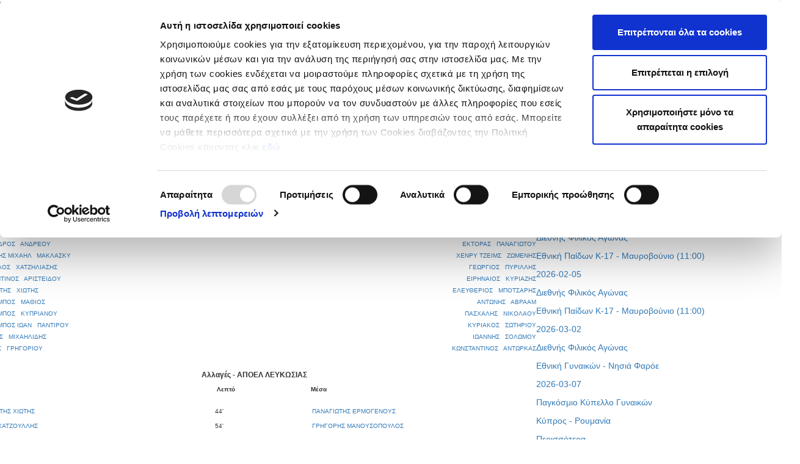

--- FILE ---
content_type: text/html; charset=UTF-8
request_url: https://cfa.com.cy/Gr/game_details/50768837/50837732
body_size: 16363
content:
<!DOCTYPE html>
<html xmlns="http://www.w3.org/1999/xhtml">
    <head>
         <script id="Cookiebot" data-culture="Gr" src="https://consent.cookiebot.com/uc.js" data-cbid="505285fc-a4f3-4727-b024-03a8442ba178" data-blockingmode="auto"  type="text/javascript"></script>
      <title>Κυπριακή Ομοσπονδία Ποδοσφαίρου - Επίσημη Ιστοσελίδα</title>
      <meta http-equiv="X-UA-Compatible" content="IE=edge,chrome=1"/>
        <meta http-equiv="Content-Type" content="text/html; charset=utf-8" />
        <meta name="viewport" content="width=device-width, initial-scale=1.0">
        <meta name="robots" content="index">
         
        <link rel="shortcut icon" type="image/png" href="/images/cfa_logo_ico.png"/>
        <!-- css  -->
        <link rel="stylesheet" href="https://maxcdn.bootstrapcdn.com/bootstrap/3.3.7/css/bootstrap.min.css">
        <link href="/css/bootstrap.min.css" rel="stylesheet" type="text/css">
        <link href="/css/bootstrap-multiselect.css" rel="stylesheet" type="text/css">
        <link href="/css/bootstrap-select.css" rel="stylesheet" type="text/css">
        
        <link href="/css/jquery-ui.min.css" rel="stylesheet" type="text/css">
        <link href="/css/main.css" rel="stylesheet" type="text/css">
        <link href="/css/fotorama.min.css" rel="stylesheet" type="text/css">
        <link href="https://cdnjs.cloudflare.com/ajax/libs/magnific-popup.js/1.0.0/magnific-popup.min.css" rel="stylesheet" type="text/css">
        <!-- <link href="/css/jquery.cookiebar.css" rel="stylesheet" type="text/css" /> -->
        <!-- <link type="text/css" rel="stylesheet" href="/css/magicscroll.css"/> -->

        <!-- javascripts  -->
       
       
        <!-- <script type="text/javascript" src="/javascript/magicscroll.js"></script> --> 
        <script language="javascript" src="/javascript/jquery-3.2.1.min.js"></script>  
        <script src="https://maxcdn.bootstrapcdn.com/bootstrap/3.3.7/js/bootstrap.min.js"></script>
        <script src="https://ajax.googleapis.com/ajax/libs/jquery/3.3.1/jquery.min.js"></script>
             
        <!-- <script language="javascript" src="/javascript/bootstrap.min.js"></script> -->

        <script language="javascript" src="https://cdnjs.cloudflare.com/ajax/libs/magnific-popup.js/1.0.0/jquery.magnific-popup.min.js"></script>
        <script language="javascript" src="/javascript/bootstrap-multiselect.js"></script>
        <script language="javascript" src="/javascript/bootstrap-select.js"></script>
      <!--   <script src="/javascript/jquery.cookiebar.js"></script> -->
        <script language="javascript" src="/javascript/fotorama.min.js"></script>
        <script language="javascript" src="/javascript/jquery.sldr.js"></script>
        <script language="javascript" src="/javascript/jquery.scrollify.min.js"></script>
        <script language="javascript" src="/javascript/jquery.scrollify.js"></script>

        <script type="text/javascript" src="/javascript/jcarousellite_1.0.1.js"></script>

   <!--       <script language="javascript" src="/javascript/jquery.localScroll_.js"></script> -->
<!-- End Google Tag Manager -->


<!-- Google tag (gtag.js) -->

      

<script async src="https://www.googletagmanager.com/gtag/js?id=G-VKFV9CXHJS"></script>
<script>
  window.dataLayer = window.dataLayer || [];
  function gtag(){dataLayer.push(arguments);}
  gtag('js', new Date());

  gtag('config', 'G-VKFV9CXHJS');
</script>




    
    </head>
    <body>
        <!-- <div class="col-md-12 wt-place">
            <img src="/images/CFA_wm.png" style="position:  fixed;right: 50px;" />
        </div> -->
        <div class="watermark"> <img style=" width: 500px; " src="/images/CFA_wm5.png"/></div>
        <link href="/css/jquery.smartmenus.bootstrap.css" rel="stylesheet" type="text/css">
<link href="/css/nav.css" rel="stylesheet" type="text/css">



<script language="javascript" src="/javascript/jquery.smartmenus.min.js"></script>
<script language="javascript" src="/javascript/jquery.smartmenus.bootstrap.min.js"></script>


    <script type="text/javascript">
               function myFunction() {
                    var x = document.getElementById("myDIV");
                    // alert('display '+x.style.display);
                    if (!x.style.display) {
                        x.style.display = "block";
                    } else if (x.style.display === "none") {
                       x.style.display = "block";
                    }else{
                        x.style.display = "none";
                    }
                }
           </script>
           <div class="navbar navbar-default" role="navigation">

               <div class="navbar-header">
                   <button type="button" class="navbar-toggle" data-toggle="collapse" data-target=".navbar-collapse">
                       <span class="sr-only">Toggle navigation</span>
                       <span class="icon-bar"></span>
                       <span class="icon-bar"></span>
                       <span class="icon-bar"></span>
                   </button>

                   <a href="/Gr/home" class="navbar-brand">
                       <img class="img-responsive" src="/images/cfa_new1.png" />
                   </a>
               </div>

               <div class="navbar-collapse collapse">
                   <div class="row">
                       <!-- Main nav - dynamically generated from DB -->
                       <ul class="nav navbar-nav main-nav">
                                                                                                                                    <!-- Show all menu items for other languages -->
                                                                                  <li><a href="/Gr/home">
                                               Αρχική </a></li>
                                                                                                                                                                                                                                             <!-- Show all menu items for other languages -->
                                                                                  <li><a href="#">Νέα & Πληροφορίες<span class="caret"></span></a>
                                               <ul class="dropdown-menu">
                                                                                                                                                                                                                        <li><a href="/Gr/news">Ειδήσεις</a></li>
                                                                                                                                                                                                                            <li><a href="/Gr/page/131">Ιστορία της ΚΟΠ</a></li>
                                                                                                                                                                                                                            <li><a href="/Gr/expresidents">Πρώην Προέδροι </a></li>
                                                                                                                                                                                                                            <li><a href="/Gr/committees">Επιτροπές</a></li>
                                                                                                                                                                                                                            <li><a >
                                                               Στατιστικά<span class="caret"></span></a>
                                                               <ul class="dropdown-menu dropdown-lvl3">
                                                                                                                                                                                                                                                                                        <li><a >
                                                                               Πρωταθλήτριες ομάδες<span class="caret"></span></a>
                                                                               <ul class="dropdown-menu dropdown-lvl4">
                                                                                                                                                                                                                                                             <li><a href="/Gr/page/285">Πρωταθλήτριες Ομάδες Α' Κατηγορίας</a></li>
                                                                                                                                                                          <li><a href="/Gr/page/356">Πρωταθλήτριες Ομάδες Β' Κατηγορίας</a></li>
                                                                                                                                                                          <li><a href="/Gr/page/357">Πρωταθλήτριες Ομάδες Γ' Κατηγορίας</a></li>
                                                                                                                                                                          <li><a href="/Gr/page/359">Πρωταθλήτριες Ομάδες Futsal</a></li>
                                                                                                                                                                          <li><a href="/Gr/page/310">Πρωταθλήτριες Ομάδες Γυναικών </a></li>
                                                                                                                                                                          <li><a href="/Gr/page/355">Πρωταθλήτριες Ομάδες Νέων Κ-19 Α' Κατηγορίας</a></li>
                                                                                                                                                                          <li><a href="/Gr/page/403">Πρωταθλήτριες Ομάδες - Νέοι Β' Κατηγορίας</a></li>
                                                                                                                                                                  </ul>
                                                                           </li>
                                                                                                                                                                                                                                                                                            <li><a >
                                                                               Κύπελλο / Τελικοί & Κατακτήσεις<span class="caret"></span></a>
                                                                               <ul class="dropdown-menu dropdown-lvl4">
                                                                                                                                                                                                                                                             <li><a href="/Gr/page/381">ΤΕΛΙΚΟΙ ΚΥΠΕΛΛΟΥ ΚΥΠΡΟΥ</a></li>
                                                                                                                                                                          <li><a href="/Gr/page/383">Τελικοί Κυπέλλου Γυναικών</a></li>
                                                                                                                                                                          <li><a href="/Gr/page/382">Κυπελλούχοι Futsal</a></li>
                                                                                                                                                                          <li><a href="/Gr/page/325">Κύπελλο Coca - Cola Μικρών Κατηγοριών</a></li>
                                                                                                                                                                          <li><a href="/Gr/page/364">Τελικοί Κυπέλλου Νέων Κ-19 & Κατακτήσεις</a></li>
                                                                                                                                                                  </ul>
                                                                           </li>
                                                                                                                                                                                                                                                                                            <li><a >
                                                                               Ιστορικά Στατιστικά Α’ Κατηγορίας<span class="caret"></span></a>
                                                                               <ul class="dropdown-menu dropdown-lvl4">
                                                                                                                                                                                                                                                             <li><a href="/Gr/page/385">Ισοπαλίες με σκορ 5-5</a></li>
                                                                                                                                                                          <li><a href="/Gr/page/363">Αήττητο σερί & συνεχόμενες νίκες</a></li>
                                                                                                                                                                          <li><a href="/Gr/page/371">Πρεμιέρα νεοφώτιστων ομάδων από το 2012/2013</a></li>
                                                                                                                                                                          <li><a href="/Gr/page/414">Ιστορικά Στατιστικά Κυπέλλου Coca - Cola</a></li>
                                                                                                                                                                  </ul>
                                                                           </li>
                                                                                                                                                                                                                                                                                            <li><a >
                                                                               Κυπριακές Ομάδες στην Ευρώπη<span class="caret"></span></a>
                                                                               <ul class="dropdown-menu dropdown-lvl4">
                                                                                                                                                                                                                                                             <li><a href="/Gr/page/398">Τα 1029 τέρματα των ομάδων μας στην Ευρώπη</a></li>
                                                                                                                                                                          <li><a href="/Gr/page/317">Οι πρώτοι σκόρερ στα Κύπελλα Ευρώπης</a></li>
                                                                                                                                                                          <li><a href="/Gr/page/316">Συμμετοχές & αγώνες ομάδων στην Ευρώπη</a></li>
                                                                                                                                                                          <li><a href="/Gr/page/374">Η προϊστορία Κύπρος - Αγγλία στα Κύπελλα Ευρώπης</a></li>
                                                                                                                                                                          <li><a href="/Gr/page/400">Οι ομάδες μας με αντίπαλο την Αυστρία</a></li>
                                                                                                                                                                          <li><a href="/Gr/page/315">Η προϊστορία μας με ομάδες από τη Δανία</a></li>
                                                                                                                                                                          <li><a href="/Gr/page/408">Προϊστορία Κύπρος - Αρμενία στα Κύπελλα Ευρώπης</a></li>
                                                                                                                                                                          <li><a href="/Gr/page/367">Η προϊστορία μας με ομάδες από την Ελλάδα</a></li>
                                                                                                                                                                          <li><a href="/Gr/page/318">Η προϊστορία μας με ομάδες από το Αζερμπαϊτζάν</a></li>
                                                                                                                                                                          <li><a href="/Gr/page/387">Η προϊστορία Κύπρος - Πολωνία στα Κύπελλα Ευρώπης</a></li>
                                                                                                                                                                          <li><a href="/Gr/page/411">Προϊστορία Κύπρος - Αλβανία στα Κύπελλα Ευρώπης</a></li>
                                                                                                                                                                          <li><a href="/Gr/page/370">Η προϊστορία μας με ομάδες από το Βέλγιο</a></li>
                                                                                                                                                                          <li><a href="/Gr/page/402">Η προϊστορία μας με ομάδες της Γερμανίας</a></li>
                                                                                                                                                                          <li><a href="/Gr/news/49482">Η προϊστορία Κύπρος - Σλοβακία στα Κύπελλα Ευρώπης</a></li>
                                                                                                                                                                          <li><a href="/Gr/page/319">Η προϊστορία Κύπρος - Βουλγαρία στα Κύπελλα Ευρώπης</a></li>
                                                                                                                                                                          <li><a href="/Gr/page/365">Η προϊστορία μας με ομάδες από τη Σουηδία</a></li>
                                                                                                                                                                          <li><a href="/Gr/page/366">Η προϊστορία μας με ομάδες από την Ουκρανία</a></li>
                                                                                                                                                                          <li><a href="/Gr/page/416">Προϊστορία Κύπρος - Γεωργία στα Κύπελλα Ευρώπης</a></li>
                                                                                                                                                                          <li><a href="/Gr/page/417">Η προϊστορία Κύπρος - Ιταλία στα Κύπελλα Ευρώπης</a></li>
                                                                                                                                                                          <li><a href="/Gr/page/368">Η προϊστορία μας με ομάδες από τη Σερβία</a></li>
                                                                                                                                                                          <li><a href="/Gr/page/392">Η προϊστορία Κύπρος - Τσεχία</a></li>
                                                                                                                                                                          <li><a href="/Gr/page/369">Η προϊστορία μας με ομάδες από το Καζακστάν</a></li>
                                                                                                                                                                          <li><a href="/Gr/page/401">Η προϊστορία μας με ομάδες της Σλοβενίας</a></li>
                                                                                                                                                                          <li><a href="/Gr/page/373">Η προϊστορία Κύπρος - Τουρκία στα Κύπελλα Ευρώπης</a></li>
                                                                                                                                                                          <li><a href="/Gr/page/390">Η προϊστορία Κύπρος - Ισπανία στα Κύπελλα Ευρώπης</a></li>
                                                                                                                                                                          <li><a href="/Gr/page/375">Η προϊστορία Κύπρου - Ολλανδίας στα Κύπελλα Ευρώπης</a></li>
                                                                                                                                                                          <li><a href="/Gr/page/391">Η προϊστορία Κύπρος - Σκωτία στα Κύπελλα Ευρώπης</a></li>
                                                                                                                                                                          <li><a href="/Gr/page/394">Η προϊστορία Κύπρος - Ουγγαρία στα Κύπελλα Ευρώπης</a></li>
                                                                                                                                                                          <li><a href="/Gr/page/396">Προϊστορία Κύπρος - Ρουμανία στα Κύπελλα Ευρώπης</a></li>
                                                                                                                                                                          <li><a href="/Gr/page/397">Κύπρος - Λετονία (προϊστορία στα Κύπελλα UEFA)</a></li>
                                                                                                                                                                          <li><a href="/Gr/page/386">Η προϊστορία μας με ομάδες από τη Λευκορωσία</a></li>
                                                                                                                                                                          <li><a href="/Gr/page/404">Προϊστορία Κύπρος - Ισλανδία στα Κύπελλα Ευρώπης</a></li>
                                                                                                                                                                          <li><a href="/Gr/page/405">Προϊστορία Κύπρος - ΕΪΡΕ στα Κύπελλα Ευρώπης</a></li>
                                                                                                                                                                          <li><a href="/Gr/page/406">Προϊστορία Κύπρος - Νησιά Φαρόε στα Κύπελλα Ευρώπης</a></li>
                                                                                                                                                                          <li><a href="/Gr/page/407">Προϊστορία Κύπρος - Ελβετία στα Κύπελλα Ευρώπης</a></li>
                                                                                                                                                                          <li><a href="/Gr/page/415">Προϊστορία Κύπρος - Ισραήλ στα Κύπελλα Ευρώπης</a></li>
                                                                                                                                                                          <li><a href="/Gr/page/410">Προϊστορία Κύπρος - Φινλανδία στα Κύπελλα Ευρώπης</a></li>
                                                                                                                                                                          <li><a href="/Gr/page/409">Προϊστορία Κύπρος - Ουαλία στα Κύπελλα Ευρώπης</a></li>
                                                                                                                                                                  </ul>
                                                                           </li>
                                                                                                                                                                                                                                                                                            <li><a href="/Gr/page/283">Πρώτοι Σκόρερ Α' Κατηγορίας</a></li>
                                                                                                                                                                                                                                                                                            <li><a href="/Gr/page/302">Πρώτοι Σκόρερ Β' Κατηγορίας</a></li>
                                                                                                                                                                                                                                                                                            <li><a >
                                                                               Super Cup<span class="caret"></span></a>
                                                                               <ul class="dropdown-menu dropdown-lvl4">
                                                                                                                                                                                                                                                             <li><a href="/Gr/page/287">Super Cup αγώνες και κατακτήσεις</a></li>
                                                                                                                                                                          <li><a href="/Gr/page/372">Super Cup Futsal</a></li>
                                                                                                                                                                          <li><a href="/Gr/page/393">Super Cup Γυναικών</a></li>
                                                                                                                                                                  </ul>
                                                                           </li>
                                                                                                                                                                                                         </ul>
                                                           </li>
                                                                                                                                                                                                                            <li><a href="/Gr/categorynews/5">Δικαστική Επιτροπή & Εφετείο</a></li>
                                                                                                                                                                                                                            <li><a href="/Gr/categorynews/103">Fair Play</a></li>
                                                                                                                                                                                                                            <li><a href="/Gr/categorynews/9">Διαιτησία</a></li>
                                                                                                                                                                                                                            <li><a href="/Gr/categorynews/352">VAR</a></li>
                                                                                                                                                                                                                            <li><a href="/Gr/categorynews/474">Κανόνες / Ερωτήσεις & Απαντήσεις Κανονισμών Ποδοσφαίρου</a></li>
                                                                                                                                                                                                                            <li><a href="/Gr/categorynews/4">Σχολή Προπονητών</a></li>
                                                                                                                                                                                                                            <li><a href="/Gr/categorynews/3">Εισιτήρια Πρωταθλημάτων</a></li>
                                                                                                                                                                                                                            <li><a href="/Gr/downloads">Λήψη Αρχείων</a></li>
                                                                                                                                                         </ul>
                                           </li>
                                                                                                                                                                                                                                             <!-- Show all menu items for other languages -->
                                                                                  <li><a href="#">Εθνικές Ομάδες<span class="caret"></span></a>
                                               <ul class="dropdown-menu">
                                                                                                                                                                                                                        <li><a href="/Gr/nationalteams/1">Εθνική Ανδρών</a></li>
                                                                                                                                                                                                                            <li><a href="/Gr/nationalteams/9">Εθνική Γυναικών</a></li>
                                                                                                                                                                                                                            <li><a href="/Gr/nationalteams/7">Εθνική Ανδρών Σάλας</a></li>
                                                                                                                                                                                                                            <li><a href="/Gr/nationalteams/3">Εθνική Ελπίδων U21</a></li>
                                                                                                                                                                                                                            <li><a href="/Gr/nationalteams/4">Εθνική Νέων U19</a></li>
                                                                                                                                                                                                                            <li><a href="/Gr/nationalteams/5">Εθνική Παίδων U17</a></li>
                                                                                                                                                                                                                            <li><a href="/Gr/nationalteams/13">Εθνική Παίδων U16</a></li>
                                                                                                                                                                                                                            <li><a href="/Gr/nationalteams/2">Εθνική Παίδων U15</a></li>
                                                                                                                                                                                                                            <li><a href="/Gr/nationalteams/6">Εθνική  Παίδων U14</a></li>
                                                                                                                                                                                                                            <li><a href="/Gr/nationalteams/8"> Εθνική Νέων U19 Σάλας</a></li>
                                                                                                                                                                                                                            <li><a href="/Gr/nationalteams/10">Εθνική Νεανίδων U 19</a></li>
                                                                                                                                                                                                                            <li><a href="/Gr/nationalteams/11">Εθνική Κορασίδων U17</a></li>
                                                                                                                                                         </ul>
                                           </li>
                                                                                                                                                                                                                                             <!-- Show all menu items for other languages -->
                                                                                  <li><a href="#">Διοργανώσεις<span class="caret"></span></a>
                                               <ul class="dropdown-menu">
                                                                                                                                                                                                                        <li><a >
                                                               'Ανδρες<span class="caret"></span></a>
                                                               <ul class="dropdown-menu dropdown-lvl3">
                                                                                                                                                                                                                                                                                        <li><a href="/Gr/competitions/65403824">Παγκύπριο Πρωτάθλημα Α΄ Κατηγορίας  2025-2026</a></li>
                                                                                                                                                                                                                                                                                            <li><a href="/Gr/competitions/65527298">Super Cup 2025</a></li>
                                                                                                                                                                                                                                                                                            <li><a href="/Gr/competitions/65610261">Κύπελλο Coca Cola Α' Β' Κατηγορίας 25/26</a></li>
                                                                                                                                                                                                                                                                                            <li><a href="/Gr/competitions/65409592">Παγκύπριο Πρωτάθλημα Β΄ Κατηγορίας 2025/26</a></li>
                                                                                                                                                                                                                                                                                            <li><a href="/Gr/competitions/65474633">Παγκύπριο Πρωτάθλημα Γ΄ Κατηγορίας 2025/26</a></li>
                                                                                                                                                                                                                                                                                            <li><a href="/Gr/competitions/65494245">Παγκύπριο Πρωτάθλημα Επίλεκτης Κατηγορίας ΣΤΟΚ 2025/26</a></li>
                                                                                                                                                                                                                                                                                            <li><a href="/Gr/competitions/66354074">Κύπελλο Coca Cola Γ΄ & Επίλεκτης Κατηγορίας ΣΤΟΚ 2025/26</a></li>
                                                                                                                                                                                                         </ul>
                                                           </li>
                                                                                                                                                                                                                            <li><a >
                                                               Νέοι<span class="caret"></span></a>
                                                               <ul class="dropdown-menu dropdown-lvl3">
                                                                                                                                                                                                                                                                                        <li><a href="/Gr/competitions/65410401">Παγκύπριο Πρωτάθλημα Νέων Κ-19 Α΄ Κατηγορίας 2025/26</a></li>
                                                                                                                                                                                                                                                                                            <li><a href="/Gr/competitions/65414507">Παγκύπριο Πρωτάθλημα Νέων Κ-19 Β΄ Κατηγορίας 2025/26</a></li>
                                                                                                                                                                                                                                                                                            <li><a href="/Gr/competitions/65500399">Παγκύπριο Πρωτάθλημα Νέων Κ-19 Γ΄ Κατηγορίας 2025/26</a></li>
                                                                                                                                                                                                                                                                                            <li><a href="/Gr/competitions/66364255">Κύπελλο Νέων Κ-19 Α΄ Β΄ Γ΄ Κατηγορίας 2025/26</a></li>
                                                                                                                                                                                                         </ul>
                                                           </li>
                                                                                                                                                                                                                            <li><a >
                                                               Παίδες<span class="caret"></span></a>
                                                               <ul class="dropdown-menu dropdown-lvl3">
                                                                                                                                                                                                                                                                                        <li><a href="/Gr/competitions/65448836">Ανώτατη Κατηγορία Παίδων Κ-14 2025/26</a></li>
                                                                                                                                                                                                                                                                                            <li><a href="/Gr/competitions/65444663">Ανώτατη Κατηγορία Παίδων Κ-15 2025/26</a></li>
                                                                                                                                                                                                                                                                                            <li><a href="/Gr/competitions/65430240">Ανώτατη Κατηγορία Παίδων Κ-16 2025/26</a></li>
                                                                                                                                                                                                                                                                                            <li><a href="/Gr/competitions/65430227">Ανώτατη Κατηγορία Παίδων Κ-17 2025/26</a></li>
                                                                                                                                                                                                                                                                                            <li><a href="/Gr/competitions/65514196">Επίλεκτη Κατηγορία Παίδων Κ-14 2025/26</a></li>
                                                                                                                                                                                                                                                                                            <li><a href="/Gr/competitions/65511679">Επίλεκτη Κατηγορία Παίδων Κ-15 2025/26</a></li>
                                                                                                                                                                                                                                                                                            <li><a href="/Gr/competitions/65508197">Επίλεκτη Κατηγορία Παίδων Κ-16  2025/26</a></li>
                                                                                                                                                                                                                                                                                            <li><a href="/Gr/competitions/65505754">Επίλεκτη Κατηγορία Παίδων Κ-17 2025/26</a></li>
                                                                                                                                                                                                                                                                                            <li><a href="/Gr/competitions/65625848">Πρωτάθλημα Παίδων Κ-14 2025/26</a></li>
                                                                                                                                                                                                                                                                                            <li><a href="/Gr/competitions/65544056">Παγκύπριο Πρωτάθλημα Παίδων Κ-15 2025/26</a></li>
                                                                                                                                                                                                                                                                                            <li><a href="/Gr/competitions/65524460">Παγκύπριο Πρωτάθλημα Παίδων Κ-16 2025/26</a></li>
                                                                                                                                                                                                                                                                                            <li><a href="/Gr/competitions/65524453">Παγκύπριο Πρωτάθλημα Παίδων Κ-17 2025/26</a></li>
                                                                                                                                                                                                         </ul>
                                                           </li>
                                                                                                                                                                                                                            <li><a >
                                                               Futsal<span class="caret"></span></a>
                                                               <ul class="dropdown-menu dropdown-lvl3">
                                                                                                                                                                                                                                                                                        <li><a href="/Gr/competitions/65691827">Παγκύπριο Πρωτάθλημα Futsal Ανδρών 2025/26</a></li>
                                                                                                                                                                                                                                                                                            <li><a href="/Gr/competitions/65610835">Super Cup Futsal Ανδρών 2025</a></li>
                                                                                                                                                                                                                                                                                            <li><a href="/Gr/competitions/66447663">Κύπελλο Futsal 2025/26</a></li>
                                                                                                                                                                                                         </ul>
                                                           </li>
                                                                                                                                                                                                                            <li><a >
                                                               Γυναίκες<span class="caret"></span></a>
                                                               <ul class="dropdown-menu dropdown-lvl3">
                                                                                                                                                                                                                                                                                        <li><a href="/Gr/competitions/65597872">Παγκύπριο Πρωτάθλημα Γυναικών 2025/26</a></li>
                                                                                                                                                                                                                                                                                            <li><a href="/Gr/competitions/65554563">Super Cup Γυναικών 2025</a></li>
                                                                                                                                                                                                                                                                                            <li><a href="/Gr/competitions/66429041">Κύπελλο Γυναικών 2025/26</a></li>
                                                                                                                                                                                                                                                                                            <li><a href="/Gr/competitions/65554582">Πρωτάθλημα Κοριτσιών Κ-18 Amazons 2025/26</a></li>
                                                                                                                                                                                                                                                                                            <li><a href="/Gr/competitions/65554954">Πρωτάθλημα Κοριτσιών Κ-15 2025/26</a></li>
                                                                                                                                                                                                         </ul>
                                                           </li>
                                                                                                                                                         </ul>
                                           </li>
                                                                                                                                                                                                                                             <!-- Show all menu items for other languages -->
                                                                                  <li><a href="#">Grassroots<span class="caret"></span></a>
                                               <ul class="dropdown-menu">
                                                                                                                                                                                                                        <li><a href="/Gr/categorynews/410">Ειδήσεις Grassroots</a></li>
                                                                                                                                                                                                                            <li><a href="/Gr/grassroots/77/Nicosia">Λευκωσία</a></li>
                                                                                                                                                                                                                            <li><a href="/Gr/grassroots/77/Limassol">Λεμεσός</a></li>
                                                                                                                                                                                                                            <li><a href="/Gr/grassroots/77/Paphos">Πάφος</a></li>
                                                                                                                                                                                                                            <li><a href="/Gr/grassroots/77/Larnaca">Λάρνακα</a></li>
                                                                                                                                                                                                                            <li><a href="/Gr/grassroots/77/Famagusta">Αμμόχωστος</a></li>
                                                                                                                                                         </ul>
                                           </li>
                                                                                                                                                                                                                                             <!-- Show all menu items for other languages -->
                                                                                  <li><a href="#">Κριτήρια UEFA<span class="caret"></span></a>
                                               <ul class="dropdown-menu">
                                                                                                                                                                                                                        <li><a href="/Gr/categorynews/17">Ειδήσεις Κριτηρίων UEFA</a></li>
                                                                                                                                                                                                                            <li><a href="/Gr/page/274">Προγραμματισμένα Σεμινάρια</a></li>
                                                                                                                                                                                                                            <li><a href="/Gr/downloads/2">Οικονομικές Καταστάσεις Σωματείων</a></li>
                                                                                                                                                                                                                            <li><a href="/Gr/downloads/1">Λήψη Αρχείων</a></li>
                                                                                                                                                         </ul>
                                           </li>
                                                                                                                                                                                                                                             <!-- Show all menu items for other languages -->
                                                                                  <li><a href="/Gr/categorynews/352">
                                               VAR</a></li>
                                                                                                                                    
                           <!-- Search icon -->
                           <li class="last-item">
                               <a id="target" onclick="myFunction()">
                                   <img src="\images\search_icon.png" height="20px;">
                               </a>
                           </li>
                       </ul>
                   </div>

                   <div class="row rightMenu">
                       <!-- Right nav -->
                       <ul class="nav navbar-nav navbar-right">
                           <li> <a href='https://www.facebook.com/cyprusfaofficial/' target="facebook"><img src="\images\facebook.png" height="15px;"></a></li>
                           <li> <a href="https://twitter.com/CyprusFA" target="twitter"><img src="\images\twetter.png" height="15px;"></a></li>
                           <li> <a href='https://www.youtube.com/channel/UCEzXko3X4P_M5Az4RRB8yOw' target="youtube"><img src="\images\youtube.png" height="15px;"></a></li>
                           <li> <a href="https://www.instagram.com/cyprusfa_official/" target="instagram"><img src="\images\instagram.png" height="20px;"></a></li>
                           <li> <a href='/En/game_details/50768837/50837732 '><img src="\images\en_circle.png" height="25px;" style="border-radius: 50%;"></a></li>
                           <li> <a href="/Gr/game_details/50768837/50837732"><img src="\images\gr_circle.png" height="25px;" style="border-radius: 50%;"></a></li>
                       </ul>
                   </div>
               </div><!--/.nav-collapse -->

           </div>

           <script>
               // Function to check the current URL and modify the English link behavior
               document.addEventListener('DOMContentLoaded', function() {
                   const langLink = document.querySelector('a[href^="/En"]'); // Select the English link

                   if (langLink) {
                       langLink.addEventListener('click', function(event) {
                           // Get the current URL path (excluding domain)
                           const currentPath = window.location.pathname;

                           // Check if the path includes one of the allowed routes
                           if (!currentPath.includes('/home') &&
                               !currentPath.includes('/nationalteams') &&
                               !currentPath.includes('/competitions')) {
                               // Prevent the default action (navigation)
                               event.preventDefault();

                               // Redirect to /home in English
                               window.location.href = '/En/home';
                           }
                       });
                   }
               });
           </script>


           <!-- <div class="navbar navbar-default" role="navigation">

               <div class="navbar-header">
                   <button type="button" class="navbar-toggle" data-toggle="collapse" data-target=".navbar-collapse">
                       <span class="sr-only">Toggle navigation</span>
                       <span class="icon-bar"></span>
                       <span class="icon-bar"></span>
                       <span class="icon-bar"></span>
                   </button>

                   <a href="/Gr/home" class="navbar-brand">
                       <img class="img-responsive" src="/images/cfa_new1.png" />
                   </a>
               </div>

               <div class="navbar-collapse collapse">
                   <div class="row"> -->
                       <!-- Main nav - dynamically generated from DB -->
                       <!-- <ul class="nav navbar-nav main-nav">
                                                                                              -->
                                       <!-- Show all menu items for other languages -->
                                       <!--                                            <li><a href="/Gr/home">
                                               Αρχική </a></li>
                                                                                                                                                                                                       -->
                                       <!-- Show all menu items for other languages -->
                                       <!--                                            <li><a href="#">Νέα & Πληροφορίες<span class="caret"></span></a>
                                               <ul class="dropdown-menu">
                                                                                                                                                                                                                        <li><a href="/Gr/news">Ειδήσεις</a></li>
                                                                                                                                                                                                                            <li><a href="/Gr/page/131">Ιστορία της ΚΟΠ</a></li>
                                                                                                                                                                                                                            <li><a href="/Gr/expresidents">Πρώην Προέδροι </a></li>
                                                                                                                                                                                                                            <li><a href="/Gr/committees">Επιτροπές</a></li>
                                                                                                                                                                                                                            <li><a >
                                                               Στατιστικά<span class="caret"></span></a>
                                                               <ul class="dropdown-menu dropdown-lvl3">
                                                                                                                                                                                                                                                                                        <li><a >
                                                                               Πρωταθλήτριες ομάδες<span class="caret"></span></a>
                                                                               <ul class="dropdown-menu dropdown-lvl4">
                                                                                                                                                                                                                                                             <li><a href="/Gr/page/285">Πρωταθλήτριες Ομάδες Α' Κατηγορίας</a></li>
                                                                                                                                                                          <li><a href="/Gr/page/356">Πρωταθλήτριες Ομάδες Β' Κατηγορίας</a></li>
                                                                                                                                                                          <li><a href="/Gr/page/357">Πρωταθλήτριες Ομάδες Γ' Κατηγορίας</a></li>
                                                                                                                                                                          <li><a href="/Gr/page/359">Πρωταθλήτριες Ομάδες Futsal</a></li>
                                                                                                                                                                          <li><a href="/Gr/page/310">Πρωταθλήτριες Ομάδες Γυναικών </a></li>
                                                                                                                                                                          <li><a href="/Gr/page/355">Πρωταθλήτριες Ομάδες Νέων Κ-19 Α' Κατηγορίας</a></li>
                                                                                                                                                                          <li><a href="/Gr/page/403">Πρωταθλήτριες Ομάδες - Νέοι Β' Κατηγορίας</a></li>
                                                                                                                                                                  </ul>
                                                                           </li>
                                                                                                                                                                                                                                                                                            <li><a >
                                                                               Κύπελλο / Τελικοί & Κατακτήσεις<span class="caret"></span></a>
                                                                               <ul class="dropdown-menu dropdown-lvl4">
                                                                                                                                                                                                                                                             <li><a href="/Gr/page/381">ΤΕΛΙΚΟΙ ΚΥΠΕΛΛΟΥ ΚΥΠΡΟΥ</a></li>
                                                                                                                                                                          <li><a href="/Gr/page/383">Τελικοί Κυπέλλου Γυναικών</a></li>
                                                                                                                                                                          <li><a href="/Gr/page/382">Κυπελλούχοι Futsal</a></li>
                                                                                                                                                                          <li><a href="/Gr/page/325">Κύπελλο Coca - Cola Μικρών Κατηγοριών</a></li>
                                                                                                                                                                          <li><a href="/Gr/page/364">Τελικοί Κυπέλλου Νέων Κ-19 & Κατακτήσεις</a></li>
                                                                                                                                                                  </ul>
                                                                           </li>
                                                                                                                                                                                                                                                                                            <li><a >
                                                                               Ιστορικά Στατιστικά Α’ Κατηγορίας<span class="caret"></span></a>
                                                                               <ul class="dropdown-menu dropdown-lvl4">
                                                                                                                                                                                                                                                             <li><a href="/Gr/page/385">Ισοπαλίες με σκορ 5-5</a></li>
                                                                                                                                                                          <li><a href="/Gr/page/363">Αήττητο σερί & συνεχόμενες νίκες</a></li>
                                                                                                                                                                          <li><a href="/Gr/page/371">Πρεμιέρα νεοφώτιστων ομάδων από το 2012/2013</a></li>
                                                                                                                                                                          <li><a href="/Gr/page/414">Ιστορικά Στατιστικά Κυπέλλου Coca - Cola</a></li>
                                                                                                                                                                  </ul>
                                                                           </li>
                                                                                                                                                                                                                                                                                            <li><a >
                                                                               Κυπριακές Ομάδες στην Ευρώπη<span class="caret"></span></a>
                                                                               <ul class="dropdown-menu dropdown-lvl4">
                                                                                                                                                                                                                                                             <li><a href="/Gr/page/398">Τα 1029 τέρματα των ομάδων μας στην Ευρώπη</a></li>
                                                                                                                                                                          <li><a href="/Gr/page/317">Οι πρώτοι σκόρερ στα Κύπελλα Ευρώπης</a></li>
                                                                                                                                                                          <li><a href="/Gr/page/316">Συμμετοχές & αγώνες ομάδων στην Ευρώπη</a></li>
                                                                                                                                                                          <li><a href="/Gr/page/374">Η προϊστορία Κύπρος - Αγγλία στα Κύπελλα Ευρώπης</a></li>
                                                                                                                                                                          <li><a href="/Gr/page/400">Οι ομάδες μας με αντίπαλο την Αυστρία</a></li>
                                                                                                                                                                          <li><a href="/Gr/page/315">Η προϊστορία μας με ομάδες από τη Δανία</a></li>
                                                                                                                                                                          <li><a href="/Gr/page/408">Προϊστορία Κύπρος - Αρμενία στα Κύπελλα Ευρώπης</a></li>
                                                                                                                                                                          <li><a href="/Gr/page/367">Η προϊστορία μας με ομάδες από την Ελλάδα</a></li>
                                                                                                                                                                          <li><a href="/Gr/page/318">Η προϊστορία μας με ομάδες από το Αζερμπαϊτζάν</a></li>
                                                                                                                                                                          <li><a href="/Gr/page/387">Η προϊστορία Κύπρος - Πολωνία στα Κύπελλα Ευρώπης</a></li>
                                                                                                                                                                          <li><a href="/Gr/page/411">Προϊστορία Κύπρος - Αλβανία στα Κύπελλα Ευρώπης</a></li>
                                                                                                                                                                          <li><a href="/Gr/page/370">Η προϊστορία μας με ομάδες από το Βέλγιο</a></li>
                                                                                                                                                                          <li><a href="/Gr/page/402">Η προϊστορία μας με ομάδες της Γερμανίας</a></li>
                                                                                                                                                                          <li><a href="/Gr/news/49482">Η προϊστορία Κύπρος - Σλοβακία στα Κύπελλα Ευρώπης</a></li>
                                                                                                                                                                          <li><a href="/Gr/page/319">Η προϊστορία Κύπρος - Βουλγαρία στα Κύπελλα Ευρώπης</a></li>
                                                                                                                                                                          <li><a href="/Gr/page/365">Η προϊστορία μας με ομάδες από τη Σουηδία</a></li>
                                                                                                                                                                          <li><a href="/Gr/page/366">Η προϊστορία μας με ομάδες από την Ουκρανία</a></li>
                                                                                                                                                                          <li><a href="/Gr/page/416">Προϊστορία Κύπρος - Γεωργία στα Κύπελλα Ευρώπης</a></li>
                                                                                                                                                                          <li><a href="/Gr/page/417">Η προϊστορία Κύπρος - Ιταλία στα Κύπελλα Ευρώπης</a></li>
                                                                                                                                                                          <li><a href="/Gr/page/368">Η προϊστορία μας με ομάδες από τη Σερβία</a></li>
                                                                                                                                                                          <li><a href="/Gr/page/392">Η προϊστορία Κύπρος - Τσεχία</a></li>
                                                                                                                                                                          <li><a href="/Gr/page/369">Η προϊστορία μας με ομάδες από το Καζακστάν</a></li>
                                                                                                                                                                          <li><a href="/Gr/page/401">Η προϊστορία μας με ομάδες της Σλοβενίας</a></li>
                                                                                                                                                                          <li><a href="/Gr/page/373">Η προϊστορία Κύπρος - Τουρκία στα Κύπελλα Ευρώπης</a></li>
                                                                                                                                                                          <li><a href="/Gr/page/390">Η προϊστορία Κύπρος - Ισπανία στα Κύπελλα Ευρώπης</a></li>
                                                                                                                                                                          <li><a href="/Gr/page/375">Η προϊστορία Κύπρου - Ολλανδίας στα Κύπελλα Ευρώπης</a></li>
                                                                                                                                                                          <li><a href="/Gr/page/391">Η προϊστορία Κύπρος - Σκωτία στα Κύπελλα Ευρώπης</a></li>
                                                                                                                                                                          <li><a href="/Gr/page/394">Η προϊστορία Κύπρος - Ουγγαρία στα Κύπελλα Ευρώπης</a></li>
                                                                                                                                                                          <li><a href="/Gr/page/396">Προϊστορία Κύπρος - Ρουμανία στα Κύπελλα Ευρώπης</a></li>
                                                                                                                                                                          <li><a href="/Gr/page/397">Κύπρος - Λετονία (προϊστορία στα Κύπελλα UEFA)</a></li>
                                                                                                                                                                          <li><a href="/Gr/page/386">Η προϊστορία μας με ομάδες από τη Λευκορωσία</a></li>
                                                                                                                                                                          <li><a href="/Gr/page/404">Προϊστορία Κύπρος - Ισλανδία στα Κύπελλα Ευρώπης</a></li>
                                                                                                                                                                          <li><a href="/Gr/page/405">Προϊστορία Κύπρος - ΕΪΡΕ στα Κύπελλα Ευρώπης</a></li>
                                                                                                                                                                          <li><a href="/Gr/page/406">Προϊστορία Κύπρος - Νησιά Φαρόε στα Κύπελλα Ευρώπης</a></li>
                                                                                                                                                                          <li><a href="/Gr/page/407">Προϊστορία Κύπρος - Ελβετία στα Κύπελλα Ευρώπης</a></li>
                                                                                                                                                                          <li><a href="/Gr/page/415">Προϊστορία Κύπρος - Ισραήλ στα Κύπελλα Ευρώπης</a></li>
                                                                                                                                                                          <li><a href="/Gr/page/410">Προϊστορία Κύπρος - Φινλανδία στα Κύπελλα Ευρώπης</a></li>
                                                                                                                                                                          <li><a href="/Gr/page/409">Προϊστορία Κύπρος - Ουαλία στα Κύπελλα Ευρώπης</a></li>
                                                                                                                                                                  </ul>
                                                                           </li>
                                                                                                                                                                                                                                                                                            <li><a href="/Gr/page/283">Πρώτοι Σκόρερ Α' Κατηγορίας</a></li>
                                                                                                                                                                                                                                                                                            <li><a href="/Gr/page/302">Πρώτοι Σκόρερ Β' Κατηγορίας</a></li>
                                                                                                                                                                                                                                                                                            <li><a >
                                                                               Super Cup<span class="caret"></span></a>
                                                                               <ul class="dropdown-menu dropdown-lvl4">
                                                                                                                                                                                                                                                             <li><a href="/Gr/page/287">Super Cup αγώνες και κατακτήσεις</a></li>
                                                                                                                                                                          <li><a href="/Gr/page/372">Super Cup Futsal</a></li>
                                                                                                                                                                          <li><a href="/Gr/page/393">Super Cup Γυναικών</a></li>
                                                                                                                                                                  </ul>
                                                                           </li>
                                                                                                                                                                                                         </ul>
                                                           </li>
                                                                                                                                                                                                                            <li><a href="/Gr/categorynews/5">Δικαστική Επιτροπή & Εφετείο</a></li>
                                                                                                                                                                                                                            <li><a href="/Gr/categorynews/103">Fair Play</a></li>
                                                                                                                                                                                                                            <li><a href="/Gr/categorynews/9">Διαιτησία</a></li>
                                                                                                                                                                                                                            <li><a href="/Gr/categorynews/352">VAR</a></li>
                                                                                                                                                                                                                            <li><a href="/Gr/categorynews/474">Κανόνες / Ερωτήσεις & Απαντήσεις Κανονισμών Ποδοσφαίρου</a></li>
                                                                                                                                                                                                                            <li><a href="/Gr/categorynews/4">Σχολή Προπονητών</a></li>
                                                                                                                                                                                                                            <li><a href="/Gr/categorynews/3">Εισιτήρια Πρωταθλημάτων</a></li>
                                                                                                                                                                                                                            <li><a href="/Gr/downloads">Λήψη Αρχείων</a></li>
                                                                                                                                                         </ul>
                                           </li>
                                                                                                                                                                                                       -->
                                       <!-- Show all menu items for other languages -->
                                       <!--                                            <li><a href="#">Εθνικές Ομάδες<span class="caret"></span></a>
                                               <ul class="dropdown-menu">
                                                                                                                                                                                                                        <li><a href="/Gr/nationalteams/1">Εθνική Ανδρών</a></li>
                                                                                                                                                                                                                            <li><a href="/Gr/nationalteams/9">Εθνική Γυναικών</a></li>
                                                                                                                                                                                                                            <li><a href="/Gr/nationalteams/7">Εθνική Ανδρών Σάλας</a></li>
                                                                                                                                                                                                                            <li><a href="/Gr/nationalteams/3">Εθνική Ελπίδων U21</a></li>
                                                                                                                                                                                                                            <li><a href="/Gr/nationalteams/4">Εθνική Νέων U19</a></li>
                                                                                                                                                                                                                            <li><a href="/Gr/nationalteams/5">Εθνική Παίδων U17</a></li>
                                                                                                                                                                                                                            <li><a href="/Gr/nationalteams/13">Εθνική Παίδων U16</a></li>
                                                                                                                                                                                                                            <li><a href="/Gr/nationalteams/2">Εθνική Παίδων U15</a></li>
                                                                                                                                                                                                                            <li><a href="/Gr/nationalteams/6">Εθνική  Παίδων U14</a></li>
                                                                                                                                                                                                                            <li><a href="/Gr/nationalteams/8"> Εθνική Νέων U19 Σάλας</a></li>
                                                                                                                                                                                                                            <li><a href="/Gr/nationalteams/10">Εθνική Νεανίδων U 19</a></li>
                                                                                                                                                                                                                            <li><a href="/Gr/nationalteams/11">Εθνική Κορασίδων U17</a></li>
                                                                                                                                                         </ul>
                                           </li>
                                                                                                                                                                                                       -->
                                       <!-- Show all menu items for other languages -->
                                       <!--                                            <li><a href="#">Διοργανώσεις<span class="caret"></span></a>
                                               <ul class="dropdown-menu">
                                                                                                                                                                                                                        <li><a >
                                                               'Ανδρες<span class="caret"></span></a>
                                                               <ul class="dropdown-menu dropdown-lvl3">
                                                                                                                                                                                                                                                                                        <li><a href="/Gr/competitions/65403824">Παγκύπριο Πρωτάθλημα Α΄ Κατηγορίας  2025-2026</a></li>
                                                                                                                                                                                                                                                                                            <li><a href="/Gr/competitions/65527298">Super Cup 2025</a></li>
                                                                                                                                                                                                                                                                                            <li><a href="/Gr/competitions/65610261">Κύπελλο Coca Cola Α' Β' Κατηγορίας 25/26</a></li>
                                                                                                                                                                                                                                                                                            <li><a href="/Gr/competitions/65409592">Παγκύπριο Πρωτάθλημα Β΄ Κατηγορίας 2025/26</a></li>
                                                                                                                                                                                                                                                                                            <li><a href="/Gr/competitions/65474633">Παγκύπριο Πρωτάθλημα Γ΄ Κατηγορίας 2025/26</a></li>
                                                                                                                                                                                                                                                                                            <li><a href="/Gr/competitions/65494245">Παγκύπριο Πρωτάθλημα Επίλεκτης Κατηγορίας ΣΤΟΚ 2025/26</a></li>
                                                                                                                                                                                                                                                                                            <li><a href="/Gr/competitions/66354074">Κύπελλο Coca Cola Γ΄ & Επίλεκτης Κατηγορίας ΣΤΟΚ 2025/26</a></li>
                                                                                                                                                                                                         </ul>
                                                           </li>
                                                                                                                                                                                                                            <li><a >
                                                               Νέοι<span class="caret"></span></a>
                                                               <ul class="dropdown-menu dropdown-lvl3">
                                                                                                                                                                                                                                                                                        <li><a href="/Gr/competitions/65410401">Παγκύπριο Πρωτάθλημα Νέων Κ-19 Α΄ Κατηγορίας 2025/26</a></li>
                                                                                                                                                                                                                                                                                            <li><a href="/Gr/competitions/65414507">Παγκύπριο Πρωτάθλημα Νέων Κ-19 Β΄ Κατηγορίας 2025/26</a></li>
                                                                                                                                                                                                                                                                                            <li><a href="/Gr/competitions/65500399">Παγκύπριο Πρωτάθλημα Νέων Κ-19 Γ΄ Κατηγορίας 2025/26</a></li>
                                                                                                                                                                                                                                                                                            <li><a href="/Gr/competitions/66364255">Κύπελλο Νέων Κ-19 Α΄ Β΄ Γ΄ Κατηγορίας 2025/26</a></li>
                                                                                                                                                                                                         </ul>
                                                           </li>
                                                                                                                                                                                                                            <li><a >
                                                               Παίδες<span class="caret"></span></a>
                                                               <ul class="dropdown-menu dropdown-lvl3">
                                                                                                                                                                                                                                                                                        <li><a href="/Gr/competitions/65448836">Ανώτατη Κατηγορία Παίδων Κ-14 2025/26</a></li>
                                                                                                                                                                                                                                                                                            <li><a href="/Gr/competitions/65444663">Ανώτατη Κατηγορία Παίδων Κ-15 2025/26</a></li>
                                                                                                                                                                                                                                                                                            <li><a href="/Gr/competitions/65430240">Ανώτατη Κατηγορία Παίδων Κ-16 2025/26</a></li>
                                                                                                                                                                                                                                                                                            <li><a href="/Gr/competitions/65430227">Ανώτατη Κατηγορία Παίδων Κ-17 2025/26</a></li>
                                                                                                                                                                                                                                                                                            <li><a href="/Gr/competitions/65514196">Επίλεκτη Κατηγορία Παίδων Κ-14 2025/26</a></li>
                                                                                                                                                                                                                                                                                            <li><a href="/Gr/competitions/65511679">Επίλεκτη Κατηγορία Παίδων Κ-15 2025/26</a></li>
                                                                                                                                                                                                                                                                                            <li><a href="/Gr/competitions/65508197">Επίλεκτη Κατηγορία Παίδων Κ-16  2025/26</a></li>
                                                                                                                                                                                                                                                                                            <li><a href="/Gr/competitions/65505754">Επίλεκτη Κατηγορία Παίδων Κ-17 2025/26</a></li>
                                                                                                                                                                                                                                                                                            <li><a href="/Gr/competitions/65625848">Πρωτάθλημα Παίδων Κ-14 2025/26</a></li>
                                                                                                                                                                                                                                                                                            <li><a href="/Gr/competitions/65544056">Παγκύπριο Πρωτάθλημα Παίδων Κ-15 2025/26</a></li>
                                                                                                                                                                                                                                                                                            <li><a href="/Gr/competitions/65524460">Παγκύπριο Πρωτάθλημα Παίδων Κ-16 2025/26</a></li>
                                                                                                                                                                                                                                                                                            <li><a href="/Gr/competitions/65524453">Παγκύπριο Πρωτάθλημα Παίδων Κ-17 2025/26</a></li>
                                                                                                                                                                                                         </ul>
                                                           </li>
                                                                                                                                                                                                                            <li><a >
                                                               Futsal<span class="caret"></span></a>
                                                               <ul class="dropdown-menu dropdown-lvl3">
                                                                                                                                                                                                                                                                                        <li><a href="/Gr/competitions/65691827">Παγκύπριο Πρωτάθλημα Futsal Ανδρών 2025/26</a></li>
                                                                                                                                                                                                                                                                                            <li><a href="/Gr/competitions/65610835">Super Cup Futsal Ανδρών 2025</a></li>
                                                                                                                                                                                                                                                                                            <li><a href="/Gr/competitions/66447663">Κύπελλο Futsal 2025/26</a></li>
                                                                                                                                                                                                         </ul>
                                                           </li>
                                                                                                                                                                                                                            <li><a >
                                                               Γυναίκες<span class="caret"></span></a>
                                                               <ul class="dropdown-menu dropdown-lvl3">
                                                                                                                                                                                                                                                                                        <li><a href="/Gr/competitions/65597872">Παγκύπριο Πρωτάθλημα Γυναικών 2025/26</a></li>
                                                                                                                                                                                                                                                                                            <li><a href="/Gr/competitions/65554563">Super Cup Γυναικών 2025</a></li>
                                                                                                                                                                                                                                                                                            <li><a href="/Gr/competitions/66429041">Κύπελλο Γυναικών 2025/26</a></li>
                                                                                                                                                                                                                                                                                            <li><a href="/Gr/competitions/65554582">Πρωτάθλημα Κοριτσιών Κ-18 Amazons 2025/26</a></li>
                                                                                                                                                                                                                                                                                            <li><a href="/Gr/competitions/65554954">Πρωτάθλημα Κοριτσιών Κ-15 2025/26</a></li>
                                                                                                                                                                                                         </ul>
                                                           </li>
                                                                                                                                                         </ul>
                                           </li>
                                                                                                                                                                                                       -->
                                       <!-- Show all menu items for other languages -->
                                       <!--                                            <li><a href="#">Grassroots<span class="caret"></span></a>
                                               <ul class="dropdown-menu">
                                                                                                                                                                                                                        <li><a href="/Gr/categorynews/410">Ειδήσεις Grassroots</a></li>
                                                                                                                                                                                                                            <li><a href="/Gr/grassroots/77/Nicosia">Λευκωσία</a></li>
                                                                                                                                                                                                                            <li><a href="/Gr/grassroots/77/Limassol">Λεμεσός</a></li>
                                                                                                                                                                                                                            <li><a href="/Gr/grassroots/77/Paphos">Πάφος</a></li>
                                                                                                                                                                                                                            <li><a href="/Gr/grassroots/77/Larnaca">Λάρνακα</a></li>
                                                                                                                                                                                                                            <li><a href="/Gr/grassroots/77/Famagusta">Αμμόχωστος</a></li>
                                                                                                                                                         </ul>
                                           </li>
                                                                                                                                                                                                       -->
                                       <!-- Show all menu items for other languages -->
                                       <!--                                            <li><a href="#">Κριτήρια UEFA<span class="caret"></span></a>
                                               <ul class="dropdown-menu">
                                                                                                                                                                                                                        <li><a href="/Gr/categorynews/17">Ειδήσεις Κριτηρίων UEFA</a></li>
                                                                                                                                                                                                                            <li><a href="/Gr/page/274">Προγραμματισμένα Σεμινάρια</a></li>
                                                                                                                                                                                                                            <li><a href="/Gr/downloads/2">Οικονομικές Καταστάσεις Σωματείων</a></li>
                                                                                                                                                                                                                            <li><a href="/Gr/downloads/1">Λήψη Αρχείων</a></li>
                                                                                                                                                         </ul>
                                           </li>
                                                                                                                                                                                                       -->
                                       <!-- Show all menu items for other languages -->
                                       <!--                                            <li><a href="/Gr/categorynews/352">
                                               VAR</a></li>
                                                                                                                                     -->

                           <!-- Search icon -->
                           <!-- <li class="last-item">
                               <a id="target" onclick="myFunction()">
                                   <img src="\images\search_icon.png" height="20px;">
                               </a>
                           </li>
                       </ul>
                   </div>

                   <div class="row rightMenu"> -->
                       <!-- Right nav -->
                       <!-- <ul class="nav navbar-nav navbar-right">
                           <li> <a href='https://www.facebook.com/cyprusfaofficial/' target="facebook"><img src="\images\facebook.png" height="15px;"></a></li>
                           <li> <a href="https://twitter.com/CyprusFA" target="twitter"><img src="\images\twetter.png" height="15px;"></a></li>
                           <li> <a href='https://www.youtube.com/channel/UCEzXko3X4P_M5Az4RRB8yOw' target="youtube"><img src="\images\youtube.png" height="15px;"></a></li>
                           <li> <a href="https://www.instagram.com/cyprusfa_official/" target="instagram"><img src="\images\instagram.png" height="20px;"></a></li>
                           <li> <a href='/En/game_details/50768837/50837732 '><img src="\images\en_circle.png" height="25px;" style="border-radius: 50%;"></a></li>
                           <li> <a href="/Gr/game_details/50768837/50837732"><img src="\images\gr_circle.png" height="25px;" style="border-radius: 50%;"></a></li>                        </ul>
                   </div> -->
               <!-- </div>

           </div> -->
        <div class="mainContent">
          
            <div class="container-fluid row" >
	     	
     <div class="row"> 
             <div class="responsive-navigation home-tabs row">
        <!-- <button class="tablinks btn btn-primary" onclick="openLayer(event, 'Details')" >Details</button> -->
        <button class="tablinks btn btn-primary" onclick="openLayer(event, 'Main')" id="defaultOpen">Γενικά</button>
        <button class="tablinks btn btn-primary" onclick="openLayer(event, 'More')">Περισσότερα</button>
    </div> 


    <div class="row"> 
	 <div class="col-md-8 r1 tabcontent" id="Main">
         <div class="section-content bg-alt">
                                            
                
                
                 


<h2 class="fpHeader1"><span> ΑΠΟΕΛ ΛΕΥΚΩΣΙΑΣ - ΑΟΑΝ ΑΓΙΑΣ ΝΑΠΑΣ </span></h2>   
<div class="row each-word-mob">
    
<div class="row"> 
<div class="col-xs-6" style=" padding: 0px;">  
    <div class="col-xs-7" style=" padding: 0px;">
            <img style="margin: auto; display: block;" height="100" src="/images/ClubLogos/Club/41125_646430824" border="0" />
      </div>
    <div  class="col-xs-5" style="vertical-align: baseline; font-size:30px;   display: flex;justify-content: center;flex-direction: column;height: 100px;">
        7&nbsp; 
    </div>    

</div> 
<div class="col-xs-6">
    <div  class="col-xs-5" style="text-align: left; vertical-align: baseline; font-size:30px;  display: flex;justify-content: center;flex-direction: column;height: 100px;">
     &nbsp;3    </div>
    <div class="col-xs-7" style="padding: 0px;">
        <img style="padding: 0px;" height="100" src="/images/ClubLogos/Club/41066_652084289" border="0" /><br />

           </div>
</div>
</div>



 <div class="row">
            <div  class="row " style="text-align: center; padding-bottom:  10px;" >  Αρχικές Ενδεκάδες</div>
       
               
        <div class="col-xs-6" style="font-size: 10px; ">
                                
                    <div class="row" style="text-align: left; word-wrap: break-word; padding-top: 5px;"> 
                       <a href="/Gr/player/72/12594359">ΜΙΧΑΗΛ &nbsp;&nbsp;ΧΑΤΖΟΥΛΛΗΣ </a>
                        
                    </div>
                                        
                    <div class="row" style="text-align: left; word-wrap: break-word; padding-top: 5px;"> 
                       <a href="/Gr/player/72/12594364">ΑΛΕΞΑΝΔΡΟΣ &nbsp;&nbsp;ΑΝΔΡΕΟΥ </a>
                        
                    </div>
                                        
                    <div class="row" style="text-align: left; word-wrap: break-word; padding-top: 5px;"> 
                       <a href="/Gr/player/72/12594362">ΔΗΜΗΤΡΗΣ ΜΙΧΑΗΛ &nbsp;&nbsp;ΜΑΚΛΑΣΚΥ </a>
                        
                    </div>
                                        
                    <div class="row" style="text-align: left; word-wrap: break-word; padding-top: 5px;"> 
                       <a href="/Gr/player/72/12594358">ΠΑΤΡΟΚΛΟΣ &nbsp;&nbsp;ΧΑΤΖΗΛΙΑΣΗΣ </a>
                        
                    </div>
                                        
                    <div class="row" style="text-align: left; word-wrap: break-word; padding-top: 5px;"> 
                       <a href="/Gr/player/72/12594355">ΚΩΝΣΤΑΝΤΙΝΟΣ &nbsp;&nbsp;ΑΡΙΣΤΕΙΔΟΥ </a>
                        
                    </div>
                                        
                    <div class="row" style="text-align: left; word-wrap: break-word; padding-top: 5px;"> 
                       <a href="/Gr/player/72/12594367">ΠΑΝΑΓΙΩΤΗΣ &nbsp;&nbsp;ΧΙΩΤΗΣ </a>
                        
                    </div>
                                        
                    <div class="row" style="text-align: left; word-wrap: break-word; padding-top: 5px;"> 
                       <a href="/Gr/player/72/12594356">ΧΑΡΑΛΑΜΠΟΣ &nbsp;&nbsp;ΜΑΘΙΟΣ </a>
                        
                    </div>
                                        
                    <div class="row" style="text-align: left; word-wrap: break-word; padding-top: 5px;"> 
                       <a href="/Gr/player/72/12594365">ΧΑΡΑΛΑΜΠΟΣ &nbsp;&nbsp;ΚΥΠΡΙΑΝΟΥ </a>
                        
                    </div>
                                        
                    <div class="row" style="text-align: left; word-wrap: break-word; padding-top: 5px;"> 
                       <a href="/Gr/player/72/12594357">ΧΑΡΑΛΑΜΠΟΣ ΙΩΑΝ &nbsp;&nbsp;ΠΑΝΤΙΡΟΥ </a>
                        
                    </div>
                                        
                    <div class="row" style="text-align: left; word-wrap: break-word; padding-top: 5px;"> 
                       <a href="/Gr/player/72/12594368">ΓΕΩΡΓΙΟΣ &nbsp;&nbsp;ΜΙΧΑΗΛΙΔΗΣ </a>
                        
                    </div>
                                        
                    <div class="row" style="text-align: left; word-wrap: break-word; padding-top: 5px;"> 
                       <a href="/Gr/player/72/12593836">ΑΝΤΡΕΑΣ &nbsp;&nbsp;ΓΡΗΓΟΡΙΟΥ </a>
                        
                    </div>
                            </div>
        <div class="col-xs-6" style="font-size: 10px;">
            
                            
                    <div class="row" style="text-align: right; word-wrap: break-word; padding-top: 5px;"> 
                       
                        <a href="/Gr/player/72/12594322">ΑΝΑΣΤΑΣΗΣ &nbsp;&nbsp;ΜΑΡΚΟΥ </a>
                    </div>
                                        
                    <div class="row" style="text-align: right; word-wrap: break-word; padding-top: 5px;"> 
                       
                        <a href="/Gr/player/72/12594317">ΕΚΤΟΡΑΣ &nbsp;&nbsp;ΠΑΝΑΓΙΩΤΟΥ </a>
                    </div>
                                        
                    <div class="row" style="text-align: right; word-wrap: break-word; padding-top: 5px;"> 
                       
                        <a href="/Gr/player/72/12594318">ΧΕΝΡΥ ΤΖΕΙΜΣ &nbsp;&nbsp;ΖΩΜΕΝΗΣ </a>
                    </div>
                                        
                    <div class="row" style="text-align: right; word-wrap: break-word; padding-top: 5px;"> 
                       
                        <a href="/Gr/player/72/12594321">ΓΕΩΡΓΙΟΣ &nbsp;&nbsp;ΠΥΡΙΛΛΗΣ </a>
                    </div>
                                        
                    <div class="row" style="text-align: right; word-wrap: break-word; padding-top: 5px;"> 
                       
                        <a href="/Gr/player/72/12594325">ΕΙΡΗΝΑΙΟΣ &nbsp;&nbsp;ΚΥΡΙΑΖΗΣ </a>
                    </div>
                                        
                    <div class="row" style="text-align: right; word-wrap: break-word; padding-top: 5px;"> 
                       
                        <a href="/Gr/player/72/12594324">ΕΛΕΥΘΕΡΙΟΣ &nbsp;&nbsp;ΜΠΟΤΣΑΡΗΣ </a>
                    </div>
                                        
                    <div class="row" style="text-align: right; word-wrap: break-word; padding-top: 5px;"> 
                       
                        <a href="/Gr/player/72/12594326">ΑΝΤΩΝΗΣ &nbsp;&nbsp;ΑΒΡΑΑΜ </a>
                    </div>
                                        
                    <div class="row" style="text-align: right; word-wrap: break-word; padding-top: 5px;"> 
                       
                        <a href="/Gr/player/72/12594320">ΠΑΣΧΑΛΗΣ &nbsp;&nbsp;ΝΙΚΟΛΑΟΥ </a>
                    </div>
                                        
                    <div class="row" style="text-align: right; word-wrap: break-word; padding-top: 5px;"> 
                       
                        <a href="/Gr/player/72/12594319">ΚΥΡΙΑΚΟΣ &nbsp;&nbsp;ΣΩΤΗΡΙΟΥ </a>
                    </div>
                                        
                    <div class="row" style="text-align: right; word-wrap: break-word; padding-top: 5px;"> 
                       
                        <a href="/Gr/player/72/12594323">ΙΩΑΝΝΗΣ &nbsp;&nbsp;ΣΟΛΩΜΟΥ </a>
                    </div>
                                        
                    <div class="row" style="text-align: right; word-wrap: break-word; padding-top: 5px;"> 
                       
                        <a href="/Gr/player/72/12594316">ΚΩΝΣΤΑΝΤΙΝΟΣ &nbsp;&nbsp;ΑΝΤΩΡΚΑΣ </a>
                    </div>
                    
        </div>
            </div>




        <div class="row">
       
            <h3  style="padding-top: 10px; font-size: 12px;" align="center"><strong>Αλλαγές - ΑΠΟΕΛ ΛΕΥΚΩΣΙΑΣ</strong> </h3>
        
      <!--   <tr>
            <td width="24%"><b>Μέσα</b></td>
            <td><img src="/images/spacer.gif"  width="3" height="15" /></td>
            <td width="24%"><b>Έξω</b></td>
            <td><img src="/images/spacer.gif"  width="5" height="15" /></td>
            <td><b>Λεπτό</b></td>
            <td><img src="/images/spacer.gif"  width="5" height="15" /></td>
            <td width="24%"><b>Μέσα</b></td>
             <td><img src="/images/spacer.gif"  width="3" height="15" /></td>
            <td width="24%"><b>Έξω</b></td>
        </tr> -->
       
        <div style="font-size: 10px;" class="col-xs-5" ><strong>Έξω</strong></div>
       <div style="font-size: 10px;" class="col-xs-2" ><strong>Λεπτό</strong></div>
       <div style="font-size: 10px;" class="col-xs-5" ><strong>Μέσα</strong></div>
                <div class="row" style="padding-top: 10px; font-size: 10px;"> 
            <div class="col-xs-5" >
                             </div>

            <div class="col-xs-2">
                           </div>
            <div class="col-xs-5">
               

                             </div>
        
        </div>
                <div class="row" style="padding-top: 10px; font-size: 10px;"> 
            <div class="col-xs-5" >
                             </div>

            <div class="col-xs-2">
                           </div>
            <div class="col-xs-5">
               

                             </div>
        
        </div>
                <div class="row" style="padding-top: 10px; font-size: 10px;"> 
            <div class="col-xs-5" >
                 <a href="/Gr/player/72/12594367">ΠΑΝΑΓΙΩΤΗΣ  ΧΙΩΤΗΣ </a>            </div>

            <div class="col-xs-2">
               44'            </div>
            <div class="col-xs-5">
               

                 <a href="/Gr/player/72/12594363">ΠΑΝΑΓΙΩΤΗΣ  ΕΡΜΟΓΕΝΟΥΣ </a>            </div>
        
        </div>
                <div class="row" style="padding-top: 10px; font-size: 10px;"> 
            <div class="col-xs-5" >
                 <a href="/Gr/player/72/12594359">ΜΙΧΑΗΛ  ΧΑΤΖΟΥΛΛΗΣ </a>            </div>

            <div class="col-xs-2">
               54'            </div>
            <div class="col-xs-5">
               

                 <a href="/Gr/player/72/12594361">ΓΡΗΓΟΡΗΣ  ΜΑΝΟΥΣΟΠΟΥΛΟΣ </a>            </div>
        
        </div>
                <div class="row" style="padding-top: 10px; font-size: 10px;"> 
            <div class="col-xs-5" >
                             </div>

            <div class="col-xs-2">
                           </div>
            <div class="col-xs-5">
               

                             </div>
        
        </div>
                <div class="row" style="padding-top: 10px; font-size: 10px;"> 
            <div class="col-xs-5" >
                             </div>

            <div class="col-xs-2">
                           </div>
            <div class="col-xs-5">
               

                             </div>
        
        </div>
                
      
    

      
        
    </div>

    <div class="row">
       
            <h3  style="padding-top: 10px; font-size: 12px;" align="center"><strong>Αλλαγές - ΑΟΑΝ ΑΓΙΑΣ ΝΑΠΑΣ</strong> </h3>
    
       <div style="font-size: 10px;" class="col-xs-5" ><strong>Έξω</strong></div>
       <div style="font-size: 10px;" class="col-xs-2" ><strong>Λεπτό</strong></div>
       <div style="font-size: 10px;" class="col-xs-5" ><strong>Μέσα</strong></div>
       
                <div class="row" style="padding-top: 10px; font-size: 10px;"> 
            <div class="col-xs-5" >
                   <a href="/Gr/player/72/12594316">ΚΩΝΣΤΑΝΤΙΝΟΣ  ΑΝΤΩΡΚΑΣ </a>            </div>

            <div class="col-xs-2">
               35'            </div>
            <div class="col-xs-5">
             

                 <a href="/Gr/player/72/12594327">ΤΖΟΝΗ ΓΟΥΙΛΙΑΜ  ΖΩΜΕΝΗΣ </a>            </div>
        
        </div>
                <div class="row" style="padding-top: 10px; font-size: 10px;"> 
            <div class="col-xs-5" >
                   <a href="/Gr/player/72/12594326">ΑΝΤΩΝΗΣ  ΑΒΡΑΑΜ </a>            </div>

            <div class="col-xs-2">
               41'            </div>
            <div class="col-xs-5">
             

                 <a href="/Gr/player/72/12594315">ΠΑΝΑΓΙΩΤΗΣ  ΜΑΧΑΤΤΟΣ </a>            </div>
        
        </div>
                <div class="row" style="padding-top: 10px; font-size: 10px;"> 
            <div class="col-xs-5" >
                               </div>

            <div class="col-xs-2">
                           </div>
            <div class="col-xs-5">
             

                             </div>
        
        </div>
                <div class="row" style="padding-top: 10px; font-size: 10px;"> 
            <div class="col-xs-5" >
                               </div>

            <div class="col-xs-2">
                           </div>
            <div class="col-xs-5">
             

                             </div>
        
        </div>
                <div class="row" style="padding-top: 10px; font-size: 10px;"> 
            <div class="col-xs-5" >
                   <a href="/Gr/player/72/12594324">ΕΛΕΥΘΕΡΙΟΣ  ΜΠΟΤΣΑΡΗΣ </a>            </div>

            <div class="col-xs-2">
               55'            </div>
            <div class="col-xs-5">
             

                 <a href="/Gr/player/72/12594313">ΓΕΩΡΓΙΟΣ  ΚΑΡΟΥΣΟΣ </a>            </div>
        
        </div>
                <div class="row" style="padding-top: 10px; font-size: 10px;"> 
            <div class="col-xs-5" >
                   <a href="/Gr/player/72/12594321">ΓΕΩΡΓΙΟΣ  ΠΥΡΙΛΛΗΣ </a>            </div>

            <div class="col-xs-2">
               55'            </div>
            <div class="col-xs-5">
             

                 <a href="/Gr/player/72/12594314">ΚΟΡΝΗΛΙΟΣ  ΠΙΕΡΕΤΤΗΣ </a>            </div>
        
        </div>
                
      


       
            <h3  style="padding-top: 10px; font-size: 12px;" align="center"><strong>Γκολ </strong><img src="/images/ball.gif"></h3>
       
        
                 
        <div class="row" style="padding-top: 10px; font-size: 10px;">
            <div class="col-xs-5"  align="right" width="48%">
                &nbsp;
            </div>
            <div class="col-xs-2"  align="center">
                3'
            </div>
             <div class="col-xs-5"  width="48%">
                &nbsp; <a href="/Gr/player/72/12594319">ΚΥΡΙΑΚΟΣ  ΣΩΤΗΡΙΟΥ </a>             </div>   
        </div>
                 
        <div class="row" style="padding-top: 10px; font-size: 10px;">
            <div class="col-xs-5"  align="right" width="48%">
                 <a href="/Gr/player/72/12594367">ΠΑΝΑΓΙΩΤΗΣ  ΧΙΩΤΗΣ </a> &nbsp;
            </div>
            <div class="col-xs-2"  align="center">
                14'
            </div>
             <div class="col-xs-5"  width="48%">
                &nbsp;            </div>   
        </div>
                 
        <div class="row" style="padding-top: 10px; font-size: 10px;">
            <div class="col-xs-5"  align="right" width="48%">
                 <a href="/Gr/player/72/12594355">ΚΩΝΣΤΑΝΤΙΝΟΣ  ΑΡΙΣΤΕΙΔΟΥ </a> &nbsp;
            </div>
            <div class="col-xs-2"  align="center">
                26'
            </div>
             <div class="col-xs-5"  width="48%">
                &nbsp;            </div>   
        </div>
                 
        <div class="row" style="padding-top: 10px; font-size: 10px;">
            <div class="col-xs-5"  align="right" width="48%">
                 <a href="/Gr/player/72/12593836">ΑΝΤΡΕΑΣ  ΓΡΗΓΟΡΙΟΥ </a> &nbsp;
            </div>
            <div class="col-xs-2"  align="center">
                28'
            </div>
             <div class="col-xs-5"  width="48%">
                &nbsp;            </div>   
        </div>
                 
        <div class="row" style="padding-top: 10px; font-size: 10px;">
            <div class="col-xs-5"  align="right" width="48%">
                &nbsp;
            </div>
            <div class="col-xs-2"  align="center">
                40'
            </div>
             <div class="col-xs-5"  width="48%">
                &nbsp; <a href="/Gr/player/72/12594319">ΚΥΡΙΑΚΟΣ  ΣΩΤΗΡΙΟΥ </a>             </div>   
        </div>
                 
        <div class="row" style="padding-top: 10px; font-size: 10px;">
            <div class="col-xs-5"  align="right" width="48%">
                 <a href="/Gr/player/72/12593836">ΑΝΤΡΕΑΣ  ΓΡΗΓΟΡΙΟΥ </a> &nbsp;
            </div>
            <div class="col-xs-2"  align="center">
                46'
            </div>
             <div class="col-xs-5"  width="48%">
                &nbsp;            </div>   
        </div>
                 
        <div class="row" style="padding-top: 10px; font-size: 10px;">
            <div class="col-xs-5"  align="right" width="48%">
                &nbsp;
            </div>
            <div class="col-xs-2"  align="center">
                51'
            </div>
             <div class="col-xs-5"  width="48%">
                &nbsp; <a href="/Gr/player/72/12594319">ΚΥΡΙΑΚΟΣ  ΣΩΤΗΡΙΟΥ </a>             </div>   
        </div>
                 
        <div class="row" style="padding-top: 10px; font-size: 10px;">
            <div class="col-xs-5"  align="right" width="48%">
                 <a href="/Gr/player/72/12594357">ΧΑΡΑΛΑΜΠΟΣ ΙΩΑΝ  ΠΑΝΤΙΡΟΥ </a> &nbsp;
            </div>
            <div class="col-xs-2"  align="center">
                59'
            </div>
             <div class="col-xs-5"  width="48%">
                &nbsp;            </div>   
        </div>
                 
        <div class="row" style="padding-top: 10px; font-size: 10px;">
            <div class="col-xs-5"  align="right" width="48%">
                 <a href="/Gr/player/72/12594365">ΧΑΡΑΛΑΜΠΟΣ  ΚΥΠΡΙΑΝΟΥ </a> &nbsp;
            </div>
            <div class="col-xs-2"  align="center">
                66'
            </div>
             <div class="col-xs-5"  width="48%">
                &nbsp;            </div>   
        </div>
                 
        <div class="row" style="padding-top: 10px; font-size: 10px;">
            <div class="col-xs-5"  align="right" width="48%">
                 <a href="/Gr/player/72/12594355">ΚΩΝΣΤΑΝΤΙΝΟΣ  ΑΡΙΣΤΕΙΔΟΥ </a> &nbsp;
            </div>
            <div class="col-xs-2"  align="center">
                70'
            </div>
             <div class="col-xs-5"  width="48%">
                &nbsp;            </div>   
        </div>
                  
        


 


    





                <div style="font-size: 11px;">
             <h3  style="padding-top: 10px; font-size: 12px;" align="center"><strong>Διαιτητές </strong></h3>
        
        <div class="row">
            <strong>Διαιτητής</strong> 
           ΜΙΧΑΛΗΣ  ΠΟΛΥΚΑΡΠΟΥ          </div>
        <div class="row">
             <strong>Α' Βοηθός Διαιτητής</strong> ΚΥΡΙΑΚΟΣ  ΒΙΚΤΩΡΟΣ          </div>
        <div class="row">
            <strong>Β' Βοηθός Διαιτητής </strong> ΠΑΝΤΕΛΕΗΜΟΝΑΣ   ΧΑΤΖΗΖΩΡΖΗΣ          </div>
        
        
        
        
        <br> <br>
        <strong>Στάδιο</strong> ΓΗΠΕΔΑ PASCAL
        </div>


                

    

    

      
        
    </div>
     

 

</div>




<div class="row each-word">

    <table cellpadding="0" cellspacing="0" border="0" width="100%">
    <tr>
        <td  style="padding-top:0">
        <table cellpadding="0" cellspacing="0" border="0" width="100%">
        <tr>
            <td align="center">
            
            	<table cellpadding="10" cellspacing="10" border="0" width="100%">
                <tr>	
                     	<td width="75%" align="center">
                     	                         	<img height="120" src="/images/ClubLogos/Club/41125_646430824" border="0" />
                                              </td>
  						<td style="font-size:48px;" align="right">
                            7&nbsp; 
                        </td>                        

             	 </tr>
             	 <tr><td align="center"><!-- a href="/Gr/roster/41125">ΑΠΟΕΛ ΛΕΥΚΩΣΙΑΣ</a --></td></tr>
				 </table>                 
            </td>
            <td align="center">
             	<table cellpaddin="10" cellspacing="10" border="0" width="100%">
                <tr>           	

                 	   <td style=" font-size:48px;" align="left">
                         &nbsp;3                       </td>
                       <td width="75%" align="center">
                                        		<img height="120" src="/images/ClubLogos/Club/41066_652084289" border="0" /><br />
                		
                 		                          </td>

              	 </tr>
             	 <tr><td></td><td align="center"><!-- a href="/Gr/roster/41066">ΑΟΑΝ ΑΓΙΑΣ ΝΑΠΑΣ</a --></td></tr>
				 </table>                  
            </td>
        </tr>
                <tr>
          <td colspan="2" align="center">
              <span>  </span>
          </td> 
          
        </tr>
        <tr>
            <th colspan="2" align="center">Αρχικές Ενδεκάδες</th>
        </tr>
                <tr>
            <td width="50%">
                <table cellpadding="0" cellspacing="0" border="0" width="100%">
                       	
                                                                                                        <tr>
                        <td class = "tableOddRow"align="right"><a href="/Gr/player/72/12594359">ΜΙΧΑΗΛ &nbsp;&nbsp;ΧΑΤΖΟΥΛΛΗΣ </a></td>
                        <td class = "tableOddRow"><img src="/images/spacer.gif"  width="2" height="15" /></td>
                    </tr>
                                                                                                        <tr>
                        <td class = "tableEvenRow"align="right"><a href="/Gr/player/72/12594364">ΑΛΕΞΑΝΔΡΟΣ &nbsp;&nbsp;ΑΝΔΡΕΟΥ </a></td>
                        <td class = "tableEvenRow"><img src="/images/spacer.gif"  width="2" height="15" /></td>
                    </tr>
                                                                                                        <tr>
                        <td class = "tableOddRow"align="right"><a href="/Gr/player/72/12594362">ΔΗΜΗΤΡΗΣ ΜΙΧΑΗΛ &nbsp;&nbsp;ΜΑΚΛΑΣΚΥ </a></td>
                        <td class = "tableOddRow"><img src="/images/spacer.gif"  width="2" height="15" /></td>
                    </tr>
                                                                                                        <tr>
                        <td class = "tableEvenRow"align="right"><a href="/Gr/player/72/12594358">ΠΑΤΡΟΚΛΟΣ &nbsp;&nbsp;ΧΑΤΖΗΛΙΑΣΗΣ </a></td>
                        <td class = "tableEvenRow"><img src="/images/spacer.gif"  width="2" height="15" /></td>
                    </tr>
                                                                                                        <tr>
                        <td class = "tableOddRow"align="right"><a href="/Gr/player/72/12594355">ΚΩΝΣΤΑΝΤΙΝΟΣ &nbsp;&nbsp;ΑΡΙΣΤΕΙΔΟΥ </a></td>
                        <td class = "tableOddRow"><img src="/images/spacer.gif"  width="2" height="15" /></td>
                    </tr>
                                                                                                        <tr>
                        <td class = "tableEvenRow"align="right"><a href="/Gr/player/72/12594367">ΠΑΝΑΓΙΩΤΗΣ &nbsp;&nbsp;ΧΙΩΤΗΣ </a></td>
                        <td class = "tableEvenRow"><img src="/images/spacer.gif"  width="2" height="15" /></td>
                    </tr>
                                                                                                        <tr>
                        <td class = "tableOddRow"align="right"><a href="/Gr/player/72/12594356">ΧΑΡΑΛΑΜΠΟΣ &nbsp;&nbsp;ΜΑΘΙΟΣ </a></td>
                        <td class = "tableOddRow"><img src="/images/spacer.gif"  width="2" height="15" /></td>
                    </tr>
                                                                                                        <tr>
                        <td class = "tableEvenRow"align="right"><a href="/Gr/player/72/12594365">ΧΑΡΑΛΑΜΠΟΣ &nbsp;&nbsp;ΚΥΠΡΙΑΝΟΥ </a></td>
                        <td class = "tableEvenRow"><img src="/images/spacer.gif"  width="2" height="15" /></td>
                    </tr>
                                                                                                        <tr>
                        <td class = "tableOddRow"align="right"><a href="/Gr/player/72/12594357">ΧΑΡΑΛΑΜΠΟΣ ΙΩΑΝ &nbsp;&nbsp;ΠΑΝΤΙΡΟΥ </a></td>
                        <td class = "tableOddRow"><img src="/images/spacer.gif"  width="2" height="15" /></td>
                    </tr>
                                                                                                        <tr>
                        <td class = "tableEvenRow"align="right"><a href="/Gr/player/72/12594368">ΓΕΩΡΓΙΟΣ &nbsp;&nbsp;ΜΙΧΑΗΛΙΔΗΣ </a></td>
                        <td class = "tableEvenRow"><img src="/images/spacer.gif"  width="2" height="15" /></td>
                    </tr>
                                                                                                        <tr>
                        <td class = "tableOddRow"align="right"><a href="/Gr/player/72/12593836">ΑΝΤΡΕΑΣ &nbsp;&nbsp;ΓΡΗΓΟΡΙΟΥ </a></td>
                        <td class = "tableOddRow"><img src="/images/spacer.gif"  width="2" height="15" /></td>
                    </tr>
                                    </table>
            </td>
            <td width="50%">
                <table cellpadding="0" cellspacing="0" border="0" width="100%">
                       
                                                                                                        <tr>
                    	<td class = "tableOddRow"><img src="/images/spacer.gif"  width="2" height="15" /></td>
                        <td  class = "tableOddRow"><a href="/Gr/player/72/12594322">ΑΝΑΣΤΑΣΗΣ &nbsp;&nbsp;ΜΑΡΚΟΥ </a></td>
                    </tr>
                                                                                                        <tr>
                    	<td class = "tableEvenRow"><img src="/images/spacer.gif"  width="2" height="15" /></td>
                        <td  class = "tableEvenRow"><a href="/Gr/player/72/12594317">ΕΚΤΟΡΑΣ &nbsp;&nbsp;ΠΑΝΑΓΙΩΤΟΥ </a></td>
                    </tr>
                                                                                                        <tr>
                    	<td class = "tableOddRow"><img src="/images/spacer.gif"  width="2" height="15" /></td>
                        <td  class = "tableOddRow"><a href="/Gr/player/72/12594318">ΧΕΝΡΥ ΤΖΕΙΜΣ &nbsp;&nbsp;ΖΩΜΕΝΗΣ </a></td>
                    </tr>
                                                                                                        <tr>
                    	<td class = "tableEvenRow"><img src="/images/spacer.gif"  width="2" height="15" /></td>
                        <td  class = "tableEvenRow"><a href="/Gr/player/72/12594321">ΓΕΩΡΓΙΟΣ &nbsp;&nbsp;ΠΥΡΙΛΛΗΣ </a></td>
                    </tr>
                                                                                                        <tr>
                    	<td class = "tableOddRow"><img src="/images/spacer.gif"  width="2" height="15" /></td>
                        <td  class = "tableOddRow"><a href="/Gr/player/72/12594325">ΕΙΡΗΝΑΙΟΣ &nbsp;&nbsp;ΚΥΡΙΑΖΗΣ </a></td>
                    </tr>
                                                                                                        <tr>
                    	<td class = "tableEvenRow"><img src="/images/spacer.gif"  width="2" height="15" /></td>
                        <td  class = "tableEvenRow"><a href="/Gr/player/72/12594324">ΕΛΕΥΘΕΡΙΟΣ &nbsp;&nbsp;ΜΠΟΤΣΑΡΗΣ </a></td>
                    </tr>
                                                                                                        <tr>
                    	<td class = "tableOddRow"><img src="/images/spacer.gif"  width="2" height="15" /></td>
                        <td  class = "tableOddRow"><a href="/Gr/player/72/12594326">ΑΝΤΩΝΗΣ &nbsp;&nbsp;ΑΒΡΑΑΜ </a></td>
                    </tr>
                                                                                                        <tr>
                    	<td class = "tableEvenRow"><img src="/images/spacer.gif"  width="2" height="15" /></td>
                        <td  class = "tableEvenRow"><a href="/Gr/player/72/12594320">ΠΑΣΧΑΛΗΣ &nbsp;&nbsp;ΝΙΚΟΛΑΟΥ </a></td>
                    </tr>
                                                                                                        <tr>
                    	<td class = "tableOddRow"><img src="/images/spacer.gif"  width="2" height="15" /></td>
                        <td  class = "tableOddRow"><a href="/Gr/player/72/12594319">ΚΥΡΙΑΚΟΣ &nbsp;&nbsp;ΣΩΤΗΡΙΟΥ </a></td>
                    </tr>
                                                                                                        <tr>
                    	<td class = "tableEvenRow"><img src="/images/spacer.gif"  width="2" height="15" /></td>
                        <td  class = "tableEvenRow"><a href="/Gr/player/72/12594323">ΙΩΑΝΝΗΣ &nbsp;&nbsp;ΣΟΛΩΜΟΥ </a></td>
                    </tr>
                                                                                                        <tr>
                    	<td class = "tableOddRow"><img src="/images/spacer.gif"  width="2" height="15" /></td>
                        <td  class = "tableOddRow"><a href="/Gr/player/72/12594316">ΚΩΝΣΤΑΝΤΙΝΟΣ &nbsp;&nbsp;ΑΝΤΩΡΚΑΣ </a></td>
                    </tr>
                                    </table> 	
            </td>
        </tr>
                </table>
                <br/>
        
        <table cellpadding="0" cellspacing="0" border="0" width="100%">
        <tr>
            <th colspan="9" align="center">Αλλαγές</th>
        </tr>
        <tr>
            <td width="24%"><b>Μέσα</b></td>
            <td><img src="/images/spacer.gif"  width="3" height="15" /></td>
            <td width="24%"><b>Έξω</b></td>
            <td><img src="/images/spacer.gif"  width="5" height="15" /></td>
            <td><b>Λεπτό</b></td>
            <td><img src="/images/spacer.gif"  width="5" height="15" /></td>
            <td width="24%"><b>Μέσα</b></td>
             <td><img src="/images/spacer.gif"  width="3" height="15" /></td>
            <td width="24%"><b>Έξω</b></td>
        </tr>
         
                                        
        <tr>
        
            <td class = "tableEvenRow"></td>
            <td class = "tableEvenRow"><img src="/images/spacer.gif"  width="3" height="15" /></td>
            <td class = "tableEvenRow"></td>
            <td class = "tableEvenRow"><img src="/images/spacer.gif"  width="5" height="15" /></td>
            <td class = "tableEvenRow" align="center">35'</td>
            <td class = "tableEvenRow"><img src="/images/spacer.gif"  width="5" height="15" /></td>
            <td class = "tableEvenRow"><a href="/Gr/player/72/12594327">ΤΖΟΝΗ ΓΟΥΙΛΙΑΜ  ΖΩΜΕΝΗΣ </a></td>
            <td class = "tableEvenRow"><img src="/images/spacer.gif"  width="3" height="15" /></td>
            <td class = "tableEvenRow"><a href="/Gr/player/72/12594316">ΚΩΝΣΤΑΝΤΙΝΟΣ  ΑΝΤΩΡΚΑΣ </a></td>
                       
        </tr>
                                        
        <tr>
        
            <td class = "tableOddRow"></td>
            <td class = "tableOddRow"><img src="/images/spacer.gif"  width="3" height="15" /></td>
            <td class = "tableOddRow"></td>
            <td class = "tableOddRow"><img src="/images/spacer.gif"  width="5" height="15" /></td>
            <td class = "tableOddRow" align="center">41'</td>
            <td class = "tableOddRow"><img src="/images/spacer.gif"  width="5" height="15" /></td>
            <td class = "tableOddRow"><a href="/Gr/player/72/12594315">ΠΑΝΑΓΙΩΤΗΣ  ΜΑΧΑΤΤΟΣ </a></td>
            <td class = "tableOddRow"><img src="/images/spacer.gif"  width="3" height="15" /></td>
            <td class = "tableOddRow"><a href="/Gr/player/72/12594326">ΑΝΤΩΝΗΣ  ΑΒΡΑΑΜ </a></td>
                       
        </tr>
                                        
        <tr>
        
            <td class = "tableEvenRow"><a href="/Gr/player/72/12594363">ΠΑΝΑΓΙΩΤΗΣ  ΕΡΜΟΓΕΝΟΥΣ </a></td>
            <td class = "tableEvenRow"><img src="/images/spacer.gif"  width="3" height="15" /></td>
            <td class = "tableEvenRow"><a href="/Gr/player/72/12594367">ΠΑΝΑΓΙΩΤΗΣ  ΧΙΩΤΗΣ </a></td>
            <td class = "tableEvenRow"><img src="/images/spacer.gif"  width="5" height="15" /></td>
            <td class = "tableEvenRow" align="center">44'</td>
            <td class = "tableEvenRow"><img src="/images/spacer.gif"  width="5" height="15" /></td>
            <td class = "tableEvenRow"></td>
            <td class = "tableEvenRow"><img src="/images/spacer.gif"  width="3" height="15" /></td>
            <td class = "tableEvenRow"></td>
                       
        </tr>
                                        
        <tr>
        
            <td class = "tableOddRow"><a href="/Gr/player/72/12594361">ΓΡΗΓΟΡΗΣ  ΜΑΝΟΥΣΟΠΟΥΛΟΣ </a></td>
            <td class = "tableOddRow"><img src="/images/spacer.gif"  width="3" height="15" /></td>
            <td class = "tableOddRow"><a href="/Gr/player/72/12594359">ΜΙΧΑΗΛ  ΧΑΤΖΟΥΛΛΗΣ </a></td>
            <td class = "tableOddRow"><img src="/images/spacer.gif"  width="5" height="15" /></td>
            <td class = "tableOddRow" align="center">54'</td>
            <td class = "tableOddRow"><img src="/images/spacer.gif"  width="5" height="15" /></td>
            <td class = "tableOddRow"></td>
            <td class = "tableOddRow"><img src="/images/spacer.gif"  width="3" height="15" /></td>
            <td class = "tableOddRow"></td>
                       
        </tr>
                                        
        <tr>
        
            <td class = "tableEvenRow"></td>
            <td class = "tableEvenRow"><img src="/images/spacer.gif"  width="3" height="15" /></td>
            <td class = "tableEvenRow"></td>
            <td class = "tableEvenRow"><img src="/images/spacer.gif"  width="5" height="15" /></td>
            <td class = "tableEvenRow" align="center">55'</td>
            <td class = "tableEvenRow"><img src="/images/spacer.gif"  width="5" height="15" /></td>
            <td class = "tableEvenRow"><a href="/Gr/player/72/12594313">ΓΕΩΡΓΙΟΣ  ΚΑΡΟΥΣΟΣ </a></td>
            <td class = "tableEvenRow"><img src="/images/spacer.gif"  width="3" height="15" /></td>
            <td class = "tableEvenRow"><a href="/Gr/player/72/12594324">ΕΛΕΥΘΕΡΙΟΣ  ΜΠΟΤΣΑΡΗΣ </a></td>
                       
        </tr>
                                        
        <tr>
        
            <td class = "tableOddRow"></td>
            <td class = "tableOddRow"><img src="/images/spacer.gif"  width="3" height="15" /></td>
            <td class = "tableOddRow"></td>
            <td class = "tableOddRow"><img src="/images/spacer.gif"  width="5" height="15" /></td>
            <td class = "tableOddRow" align="center">55'</td>
            <td class = "tableOddRow"><img src="/images/spacer.gif"  width="5" height="15" /></td>
            <td class = "tableOddRow"><a href="/Gr/player/72/12594314">ΚΟΡΝΗΛΙΟΣ  ΠΙΕΡΕΤΤΗΣ </a></td>
            <td class = "tableOddRow"><img src="/images/spacer.gif"  width="3" height="15" /></td>
            <td class = "tableOddRow"><a href="/Gr/player/72/12594321">ΓΕΩΡΓΙΟΣ  ΠΥΡΙΛΛΗΣ </a></td>
                       
        </tr>
                <tr>
            <td colspan="5"><img src="/images/spacer.gif"  width="20" height="15" /></td>
        </tr>
        </table>
        
       
        <table cellpadding="0" cellspacing="0" border="0" width="100%">
                <tr>
            <td align="center" colspan="3"><!--lblscorers--><img src="/images/ball.gif"></td>
        </tr>
         
                                        
        <tr>
            <td class="tableOddRow"  align="right" width="48%">
                &nbsp;
            </td>
            <td class = "tableOddRow" align="center">
                3'
            </Td>
             <td class = "tableOddRow" width="48%">
                &nbsp; <a href="/Gr/player/72/12594319">ΚΥΡΙΑΚΟΣ  ΣΩΤΗΡΙΟΥ </a>             </td>   
        </tr>
                                        
        <tr>
            <td class="tableEvenRow"  align="right" width="48%">
                 <a href="/Gr/player/72/12594367">ΠΑΝΑΓΙΩΤΗΣ  ΧΙΩΤΗΣ </a> &nbsp;
            </td>
            <td class = "tableEvenRow" align="center">
                14'
            </Td>
             <td class = "tableEvenRow" width="48%">
                &nbsp;            </td>   
        </tr>
                                        
        <tr>
            <td class="tableOddRow"  align="right" width="48%">
                 <a href="/Gr/player/72/12594355">ΚΩΝΣΤΑΝΤΙΝΟΣ  ΑΡΙΣΤΕΙΔΟΥ </a> &nbsp;
            </td>
            <td class = "tableOddRow" align="center">
                26'
            </Td>
             <td class = "tableOddRow" width="48%">
                &nbsp;            </td>   
        </tr>
                                        
        <tr>
            <td class="tableEvenRow"  align="right" width="48%">
                 <a href="/Gr/player/72/12593836">ΑΝΤΡΕΑΣ  ΓΡΗΓΟΡΙΟΥ </a> &nbsp;
            </td>
            <td class = "tableEvenRow" align="center">
                28'
            </Td>
             <td class = "tableEvenRow" width="48%">
                &nbsp;            </td>   
        </tr>
                                        
        <tr>
            <td class="tableOddRow"  align="right" width="48%">
                &nbsp;
            </td>
            <td class = "tableOddRow" align="center">
                40'
            </Td>
             <td class = "tableOddRow" width="48%">
                &nbsp; <a href="/Gr/player/72/12594319">ΚΥΡΙΑΚΟΣ  ΣΩΤΗΡΙΟΥ </a>             </td>   
        </tr>
                                        
        <tr>
            <td class="tableEvenRow"  align="right" width="48%">
                 <a href="/Gr/player/72/12593836">ΑΝΤΡΕΑΣ  ΓΡΗΓΟΡΙΟΥ </a> &nbsp;
            </td>
            <td class = "tableEvenRow" align="center">
                46'
            </Td>
             <td class = "tableEvenRow" width="48%">
                &nbsp;            </td>   
        </tr>
                                        
        <tr>
            <td class="tableOddRow"  align="right" width="48%">
                &nbsp;
            </td>
            <td class = "tableOddRow" align="center">
                51'
            </Td>
             <td class = "tableOddRow" width="48%">
                &nbsp; <a href="/Gr/player/72/12594319">ΚΥΡΙΑΚΟΣ  ΣΩΤΗΡΙΟΥ </a>             </td>   
        </tr>
                                        
        <tr>
            <td class="tableEvenRow"  align="right" width="48%">
                 <a href="/Gr/player/72/12594357">ΧΑΡΑΛΑΜΠΟΣ ΙΩΑΝ  ΠΑΝΤΙΡΟΥ </a> &nbsp;
            </td>
            <td class = "tableEvenRow" align="center">
                59'
            </Td>
             <td class = "tableEvenRow" width="48%">
                &nbsp;            </td>   
        </tr>
                                        
        <tr>
            <td class="tableOddRow"  align="right" width="48%">
                 <a href="/Gr/player/72/12594365">ΧΑΡΑΛΑΜΠΟΣ  ΚΥΠΡΙΑΝΟΥ </a> &nbsp;
            </td>
            <td class = "tableOddRow" align="center">
                66'
            </Td>
             <td class = "tableOddRow" width="48%">
                &nbsp;            </td>   
        </tr>
                                        
        <tr>
            <td class="tableEvenRow"  align="right" width="48%">
                 <a href="/Gr/player/72/12594355">ΚΩΝΣΤΑΝΤΙΝΟΣ  ΑΡΙΣΤΕΙΔΟΥ </a> &nbsp;
            </td>
            <td class = "tableEvenRow" align="center">
                70'
            </Td>
             <td class = "tableEvenRow" width="48%">
                &nbsp;            </td>   
        </tr>
                  <tr>
                <td colspan="3"><img src="/images/spacer.gif"  width="20" height="15" /></td>
           </tr>
         
        <!-- here -->
               </table>
        
              <table width="100%" cellpadding="0" cellspacing="0" border="0">
        <tr>
            <th align="center" colspan="3">Διαιτητές</th>
        </tr>
        <tr>
            <td  width="48%" align="right">Διαιτητής</td>
            <td  width="4%"></td>
            <td width="48%">ΜΙΧΑΛΗΣ  ΠΟΛΥΚΑΡΠΟΥ  </td>
        </tr>
        <tr>
            <td class="tableEvenRow" width="48%" align="right">Α' Βοηθός Διαιτητής</td>
            <td class="tableEvenRow" width="4%"></td>
            <td class="tableEvenRow" width="48%">ΚΥΡΙΑΚΟΣ  ΒΙΚΤΩΡΟΣ  </td>
        </tr>
        <tr>
            <td width="48%" align="right">Β' Βοηθός Διαιτητής </td>
            <td width="4%"></td>
            <td width="48%">ΠΑΝΤΕΛΕΗΜΟΝΑΣ   ΧΑΤΖΗΖΩΡΖΗΣ  </td>
        </tr>
        
        
        

         <tr>
             <td colspan="3"><img src="/images/spacer.gif"  width="20" height="15" /></td>
         </tr>
        </table>
       
      
        <table width="100%" cellpadding="0" cellspacing="0" border="0">
               

            <tr>
                <td colspan="3"><img src="/images/spacer.gif"  width="20" height="15" /></td>
            </tr>


         <tr>
            <th  class = "" align="center" colspan="3">Στάδιο</th>
        </tr>
        <tr>  
            	<td align="center" colspan="3">ΓΗΠΕΔΑ PASCAL</td>       	
       </tr>            <tr>
                <td colspan="3"><img src="/images/spacer.gif"  width="20" height="15" /></td>
            </tr>




                  <tr>
             <td colspan="3"><img src="/images/spacer.gif"  width="20" height="15" /></td>
         </tr>       
        </table>
            </td>
    </tr>
    </table>
</div>
 <div> <br> <br> *Ο αγώνας ΝΕΑ ΣΑΛΑΜΙΝΑ Αμμοχώστου - ΟΜΟΝΟΙΑ Αραδίππου (16.10.2022) κατακυρώθηκε με τέρματα 0-3 υπέρ του σωματείου ΟΜΟΝΟΙΑ Αραδίππου κατόπιν απόφασης της Δικαστικής Επιστροπής.
<br> <br> *Ο αγώνας ΟΜΟΝΟΙΑ Αραδίππου - ΑΣΙΛ Λύσης (23.10.2022) κατακυρώθηκε με τέρματα 1-5 υπέρ του σωματείου ΑΣΙΛ Λύσης κατόπιν απόφασης της Δικαστικής Επιστροπής.
<br> <br> *Ο αγώνας ΑΟΑΝ Αγίας Νάπας - ΑΣΙΛ Λύσης (20.11.2022) κατακυρώθηκε με τέρματα 0-5 υπέρ του σωματείου ΑΣΙΛ Λύσης κατόπιν απόφασης της Δικαστικής Επιστροπής.
<br> <br> *Ο αγώνας ΑΕΚ Λάρνακας - ΑΕΛ Λεμεσού (11.12.2022) κατακυρώθηκε με τέρματα 0-10 υπέρ του σωματείου ΑΕΛ Λεμεσού κατόπιν απόφασης της Δικαστικής Επιστροπής.
<br> <br> *Ο αγώνας ΕΘΝΙΚΟΣ Λατσιών - ΧΑΛΚΑΝΟΡΑΣ Ιδαλίου (29.01.2023) κατακυρώθηκε με τέρματα 3-0 υπέρ του σωματείου ΧΑΛΚΑΝΟΡΑΣ Ιδαλίου κατόπιν απόφασης της Δικαστικής Επιστροπής.
<br> <br> *Ο αγώνας ΑΣΙΛ Λύσης - ΕΝΩΣΗ ΝΕΩΝ ΠΑΡΑΛΙΜΝΙΟΥ (29.01.2023) κατακυρώθηκε με τέρματα 9-1 υπέρ του σωματείου ΑΣΙΛ Λύσης κατόπιν απόφασης της Δικαστικής Επιστροπής.
<br> <br> *Ο μη διεξαχθείς αγώνας VALENCIA C.F. SOCCER ACADEMY CYPRUS - ΑΟΑΝ Αγίας Νάπας (19.03.2023) κατακυρώθηκε με τέρματα 3-0 υπέρ του σωματείου VALENCIA C.F. SOCCER ACADEMY CYPRUS κατόπιν απόφασης της Δικαστικής Επιστροπής. </div>  
                
                    </div>

     
     </div> 
	 <div class="col-md-4 r1 side-layers-col tabcontent" id="More">
        <div class="section-content">
           
       
                         			           			                    <div style="text-align: center;">
	<a class="twitter-timeline" data-width="400" data-height="400" href="https://twitter.com/CyprusFA">Tweets by CyprusFA</a> 
	<script async src="//platform.twitter.com/widgets.js" charset="utf-8"></script>
</div>               
                       			           			                    <div class="event-widget">
	 <!-- <h2 class="news-category-header"><span>Προσεχή γεγονότα</span></h2> -->
	  <h2 class="no-span">Προσεχή γεγονότα</h2>
	
	 	 	<a href="/Gr/events/2690">
		 	<p class="event-date">2026-01-30</p>
		 	<p class="event-title"> Β' Κατηγορία</p>
		 	<p class="event-intro"> <p>Δόξα Κατωκοπιάς - Νέα Σαλαμίνα (19:00 - Cytavision)</p></p>
		 	<div class="event-line"></div>
		 </a>

	 	 	<a href="/Gr/events/2692">
		 	<p class="event-date">2026-02-03</p>
		 	<p class="event-title"> Διεθνής Φιλικός Αγώνας</p>
		 	<p class="event-intro"> <p>Εθνική Παίδων Κ-17 - Μαυροβούνιο (11:00)</p></p>
		 	<div class="event-line"></div>
		 </a>

	 	 	<a href="/Gr/events/2693">
		 	<p class="event-date">2026-02-05</p>
		 	<p class="event-title"> Διεθνής Φιλικός Αγώνας</p>
		 	<p class="event-intro"> <p>Εθνική Παίδων Κ-17 - Μαυροβούνιο (11:00)</p></p>
		 	<div class="event-line"></div>
		 </a>

	 	 	<a href="/Gr/events/2691">
		 	<p class="event-date">2026-03-02</p>
		 	<p class="event-title"> Διεθνής Φιλικός Αγώνας</p>
		 	<p class="event-intro"> <p>Εθνική Γυναικών - Νησιά Φαρόε</p></p>
		 	<div class="event-line"></div>
		 </a>

	 	 	<a href="/Gr/events/2665">
		 	<p class="event-date">2026-03-07</p>
		 	<p class="event-title"> Παγκόσμιο Κύπελλο Γυναικών</p>
		 	<p class="event-intro"> <p>Κύπρος - Ρουμανία</p></p>
		 	<div class="event-line"></div>
		 </a>

	 	 <a class="see-more" href="/Gr/events">Περισσότερα</a>
</div>               
                        		

        </div>
    </div>	
	</div>
	
	</div>


<script>
    $(document).ready(function () {
        
        
        var fixmeTop = $('.r1').height() - $(window).height();
        var divTop = ($('.r1').offset().top + $("#myCarousel").height()) - $(window).height();

        var elmnt = $(window);
        var x = elmnt.scrollLeft;
        var y = elmnt.scrollTop;
        
        $(window).scroll(function () {                  // assign scroll event listener
            var toCheck = $('.r1').position().top + fixmeTop;
            var currentScroll = $(window).scrollTop(); // get current position

            if (currentScroll >= fixmeTop) {           // apply position: fixed if you

                $('.r1').css({                      // scroll to that element or below it

                    top: divTop,
                    position: 'sticky'

                });
            } else {
                // apply position: static
                $('.r1').css({// if you scroll above it
                    position: 'static'
                });
            }
        })
        
        
    });
</script> 

<script>
    function openLayer(evt, leyerName) {
        var x = window.matchMedia("(max-width: 990px)");
        if (x.matches) {
            var i, tabcontent, tablinks;
            tabcontent = document.getElementsByClassName("tabcontent");
            for (i = 0; i < tabcontent.length; i++) {
                tabcontent[i].style.display = "none";
            }
            tablinks = document.getElementsByClassName("tablinks");
            for (i = 0; i < tablinks.length; i++) {
                tablinks[i].className = tablinks[i].className.replace(" active", "");
            }
            document.getElementById(leyerName).style.display = "block";
            evt.currentTarget.className += " active";
        }



// Get the element with id="defaultOpen" and click on it

    }
    document.getElementById("defaultOpen").click();

</script>

           
        </div>



<script type="text/javascript">
    $('.news-widget-img img').each(function(){           // Note: {.post-thumb img} is css selector of the image tag
    var t = $(this),
        s = 'url(' + t.attr('src') + ')',
        p = t.parent(),
        d = $('<div></div>');
    t.hide();
    p.append(d);
    d.css({
        'height'                : 260,          // Note: You can change it for your needs
        'background-size'       : 'cover',
        'background-repeat'     : 'no-repeat',
        'background-position'   : '50% 20%',
        'background-image'      : s
    });
});


</script>


<!--  <script>
            $(document).ready(function () {

                $.cookieBar({
                    message: 'This website uses cookies to improve your experience. <br/> By viewing our content, you are accepting the use of cookies. To find out more, please view our <a class="ppolicy" href="https://www.cfa.com.cy/Gr/page/341">Cookies policy.</a>', //Message displayed on bar
                    zindex: '99999999999',
                    fixed: true,
                    bottom: true
                });
            });

        </script>    -->
 

 
    <script>
      (function(i,s,o,g,r,a,m){i['GoogleAnalyticsObject']=r;i[r]=i[r]||function(){
      (i[r].q=i[r].q||[]).push(arguments)},i[r].l=1*new Date();a=s.createElement(o),
      m=s.getElementsByTagName(o)[0];a.async=1;a.src=g;m.parentNode.insertBefore(a,m)
      })(window,document,'script','//www.google-analytics.com/analytics.js','ga');

      ga('create', 'UA-48221564-1', 'cfa.com.cy');
      ga('set', 'anonymizeIp', true);
      ga('send', 'pageview');

    </script>
 


 <div class="footerDiv">

        <div class="row" >
            <div class="footerUpperDiv">
                <div class="col-md-11">

                    <div style="z-index: 99999;" class="col-md-3 col-xs-12 ">
                        <p> Αχαιών 10  2413 - Έγκωμη  Λευκωσία  Κύπρος </p>    
                        <p> <strong>Τηλ. : </strong>+357 22352341 , +357 77771606 </p> 
                        <p> <strong>Φαξ : </strong> +357 22590544 </p>
                        <p> <strong>Ταχ. Διεύθυνση : </strong>  Τ.Θ. 25071, 1306 - Λευκωσία  Κύπρος </p>
                        <p> <strong>Ηλ. Ταχυδρομείο : </strong> info@cfa.com.cy </p>
                    </div>

                                        <div class="col-md-3 col-xs-6 footerLinks">
                                                                                     
              
                                                      <p>
                                <a href="/Gr/page/131">
                                    Ιστορικό
                                </a> 
                            </p>    
                                                      <p>
                                <a href="/Gr/page/132">
                                    Οργανωτική Δομή
                                </a> 
                            </p>    
                                                      <p>
                                <a href="/Gr/committees">
                                    Επιτροπές
                                </a> 
                            </p>    
                                                      <p>
                                <a href="/Gr/expresidents">
                                    Πρώην Προέδροι
                                </a> 
                            </p>    
                                                  
                    </div>
                                        <div class="col-md-3 col-xs-6 footerLinks">
                                                                                     
              
                                                      <p>
                                <a href="/Gr/page/185">
                                    Σχολή Προπονητών
                                </a> 
                            </p>    
                                                      <p>
                                <a href="/Gr/news">
                                    Ειδήσεις
                                </a> 
                            </p>    
                                                      <p>
                                <a href="/Gr/page/274">
                                    Προγραμματισμένα Σεμινάρια
                                </a> 
                            </p>    
                                                      <p>
                                <a href="/Gr/page/329">
                                    Διπλώματα Uefa
                                </a> 
                            </p>    
                                                      <p>
                                <a href="/Gr/downloads">
                                    Ληψη Αρχείων
                                </a> 
                            </p>    
                                                  
                    </div>
                    
                    <div class="col-md-3 col-xs-auto footerLinks">
                            <p><a href="/Gr/previous_seasons">Προηγούμενες Χρονιές</a></p>
                    </div>
                </div>
                <div class="col-md-1 col-xs-12 ">
                    <div class="row">
                        <p class="footer-image-p">
                            <img class="footer-logo" src="/images/cfa_new1.png" style="height: 100px !important;" />
                        </p>
                    </div>
                     <div class="row">
                        <a style="color: white; font-size: 12px;"  href="/Gr/register">Εγγραφείτε στο ενημερωτικό μας δελτίο</a>
                    </div>

                </div>

            </div> 
        </div>    


    <div class="row">
        <div align="center" class="footerNotes">
            <div class="col-md-12">
               
                    Copyright © 2018 CFA  |
                    <a style="color: white;" href="/Gr/page/340" target="_blank">
                        Privacy policy
                    </a>
                    -
                    <a style="color: white;" href="/Gr/page/339" target="Terms">
                        Terms of Use
                    </a>
                    -
                    <a style="color: white;" href="/Gr/page/341" target="Terms">
                       Cookie Policy
                    </a>
                    |  Developed and Hosted by
               
               <a href="http://www.simplex.com.cy/" target="_blank">
                    <img text="Simplex - Cyprus Web Development, Cyprus Hosting" title="Simplex - Cyprus Web Development, Cyprus Web Hosting" alt="Simplex - Cyprus Web Development, Cyprus Hosting" style="width: 80px; height: auto;" class="simplex-logo" src="\images\simplex_logo_n.png"/>
                </a>
                 <a style="color: white!important;" class="col-md-12 row " href="javascript: Cookiebot.renew()">Change your consent</a>
            </div>
        </div>
    </div>


</div>    </body>
</html>